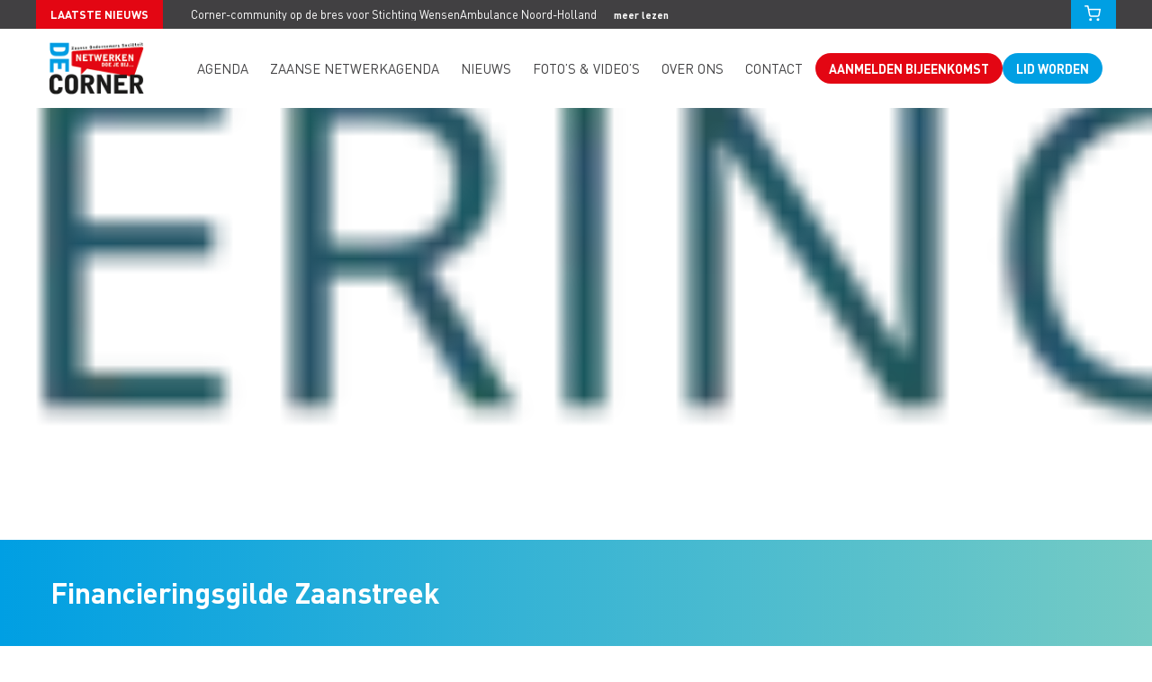

--- FILE ---
content_type: text/html; charset=UTF-8
request_url: https://www.de-corner.nl/ledenlijst_item/financieringsgilde-zaanstreek/
body_size: 10189
content:
<!DOCTYPE html>
<html lang="nl-NL">

<head>

<!-- Title -->
<title>Financieringsgilde Zaanstreek - De Corner</title>

<!-- Meta -->
<meta charset="UTF-8" />
<meta name="viewport" content="width=device-width, initial-scale=1">

<!-- WP Head -->
<meta name='robots' content='index, follow, max-image-preview:large, max-snippet:-1, max-video-preview:-1' />

	<!-- This site is optimized with the Yoast SEO plugin v26.8 - https://yoast.com/product/yoast-seo-wordpress/ -->
	<link rel="canonical" href="https://www.de-corner.nl/ledenlijst_item/financieringsgilde-zaanstreek/" />
	<meta property="og:locale" content="nl_NL" />
	<meta property="og:type" content="article" />
	<meta property="og:title" content="Financieringsgilde Zaanstreek - De Corner" />
	<meta property="og:url" content="https://www.de-corner.nl/ledenlijst_item/financieringsgilde-zaanstreek/" />
	<meta property="og:site_name" content="De Corner" />
	<meta property="article:publisher" content="http://www.facebook.com/ZosDeCorner/" />
	<meta property="article:modified_time" content="2024-11-21T12:03:10+00:00" />
	<meta property="og:image" content="https://www.de-corner.nl/wp-content/uploads/2021/12/Logo-Financieringsgilde.webp" />
	<meta property="og:image:width" content="300" />
	<meta property="og:image:height" content="34" />
	<meta property="og:image:type" content="image/webp" />
	<meta name="twitter:card" content="summary_large_image" />
	<meta name="twitter:site" content="@zosDeCorner" />
	<meta name="twitter:label1" content="Geschatte leestijd" />
	<meta name="twitter:data1" content="1 minuut" />
	<script type="application/ld+json" class="yoast-schema-graph">{"@context":"https://schema.org","@graph":[{"@type":"WebPage","@id":"https://www.de-corner.nl/ledenlijst_item/financieringsgilde-zaanstreek/","url":"https://www.de-corner.nl/ledenlijst_item/financieringsgilde-zaanstreek/","name":"Financieringsgilde Zaanstreek - De Corner","isPartOf":{"@id":"https://www.de-corner.nl/#website"},"primaryImageOfPage":{"@id":"https://www.de-corner.nl/ledenlijst_item/financieringsgilde-zaanstreek/#primaryimage"},"image":{"@id":"https://www.de-corner.nl/ledenlijst_item/financieringsgilde-zaanstreek/#primaryimage"},"thumbnailUrl":"https://www.de-corner.nl/wp-content/uploads/2021/12/Logo-Financieringsgilde.webp","datePublished":"2021-12-20T11:52:52+00:00","dateModified":"2024-11-21T12:03:10+00:00","breadcrumb":{"@id":"https://www.de-corner.nl/ledenlijst_item/financieringsgilde-zaanstreek/#breadcrumb"},"inLanguage":"nl-NL","potentialAction":[{"@type":"ReadAction","target":["https://www.de-corner.nl/ledenlijst_item/financieringsgilde-zaanstreek/"]}]},{"@type":"ImageObject","inLanguage":"nl-NL","@id":"https://www.de-corner.nl/ledenlijst_item/financieringsgilde-zaanstreek/#primaryimage","url":"https://www.de-corner.nl/wp-content/uploads/2021/12/Logo-Financieringsgilde.webp","contentUrl":"https://www.de-corner.nl/wp-content/uploads/2021/12/Logo-Financieringsgilde.webp","width":300,"height":34},{"@type":"BreadcrumbList","@id":"https://www.de-corner.nl/ledenlijst_item/financieringsgilde-zaanstreek/#breadcrumb","itemListElement":[{"@type":"ListItem","position":1,"name":"Home","item":"https://www.de-corner.nl/"},{"@type":"ListItem","position":2,"name":"Financieringsgilde Zaanstreek"}]},{"@type":"WebSite","@id":"https://www.de-corner.nl/#website","url":"https://www.de-corner.nl/","name":"De Corner","description":"Zaanse Ondernemers Sociëteit","publisher":{"@id":"https://www.de-corner.nl/#organization"},"potentialAction":[{"@type":"SearchAction","target":{"@type":"EntryPoint","urlTemplate":"https://www.de-corner.nl/?s={search_term_string}"},"query-input":{"@type":"PropertyValueSpecification","valueRequired":true,"valueName":"search_term_string"}}],"inLanguage":"nl-NL"},{"@type":"Organization","@id":"https://www.de-corner.nl/#organization","name":"De Corner","url":"https://www.de-corner.nl/","logo":{"@type":"ImageObject","inLanguage":"nl-NL","@id":"https://www.de-corner.nl/#/schema/logo/image/","url":"https://www.de-corner.nl/wp-content/uploads/2023/11/logo-de_corner.png","contentUrl":"https://www.de-corner.nl/wp-content/uploads/2023/11/logo-de_corner.png","width":232,"height":128,"caption":"De Corner"},"image":{"@id":"https://www.de-corner.nl/#/schema/logo/image/"},"sameAs":["http://www.facebook.com/ZosDeCorner/","https://x.com/zosDeCorner"]}]}</script>
	<!-- / Yoast SEO plugin. -->


<link rel='dns-prefetch' href='//cdnjs.cloudflare.com' />
<link rel='dns-prefetch' href='//maxcdn.bootstrapcdn.com' />
<link rel='stylesheet' id='wp-block-library-css' href='https://www.de-corner.nl/wp-includes/css/dist/block-library/style.min.css?ver=6.9' media='all' />
<link rel='stylesheet' id='wc-blocks-style-css' href='https://www.de-corner.nl/wp-content/plugins/woocommerce/assets/client/blocks/wc-blocks.css?ver=wc-10.4.3' media='all' />
<style id='global-styles-inline-css' type='text/css'>
:root{--wp--preset--aspect-ratio--square: 1;--wp--preset--aspect-ratio--4-3: 4/3;--wp--preset--aspect-ratio--3-4: 3/4;--wp--preset--aspect-ratio--3-2: 3/2;--wp--preset--aspect-ratio--2-3: 2/3;--wp--preset--aspect-ratio--16-9: 16/9;--wp--preset--aspect-ratio--9-16: 9/16;--wp--preset--color--black: #000000;--wp--preset--color--cyan-bluish-gray: #abb8c3;--wp--preset--color--white: #ffffff;--wp--preset--color--pale-pink: #f78da7;--wp--preset--color--vivid-red: #cf2e2e;--wp--preset--color--luminous-vivid-orange: #ff6900;--wp--preset--color--luminous-vivid-amber: #fcb900;--wp--preset--color--light-green-cyan: #7bdcb5;--wp--preset--color--vivid-green-cyan: #00d084;--wp--preset--color--pale-cyan-blue: #8ed1fc;--wp--preset--color--vivid-cyan-blue: #0693e3;--wp--preset--color--vivid-purple: #9b51e0;--wp--preset--gradient--vivid-cyan-blue-to-vivid-purple: linear-gradient(135deg,rgb(6,147,227) 0%,rgb(155,81,224) 100%);--wp--preset--gradient--light-green-cyan-to-vivid-green-cyan: linear-gradient(135deg,rgb(122,220,180) 0%,rgb(0,208,130) 100%);--wp--preset--gradient--luminous-vivid-amber-to-luminous-vivid-orange: linear-gradient(135deg,rgb(252,185,0) 0%,rgb(255,105,0) 100%);--wp--preset--gradient--luminous-vivid-orange-to-vivid-red: linear-gradient(135deg,rgb(255,105,0) 0%,rgb(207,46,46) 100%);--wp--preset--gradient--very-light-gray-to-cyan-bluish-gray: linear-gradient(135deg,rgb(238,238,238) 0%,rgb(169,184,195) 100%);--wp--preset--gradient--cool-to-warm-spectrum: linear-gradient(135deg,rgb(74,234,220) 0%,rgb(151,120,209) 20%,rgb(207,42,186) 40%,rgb(238,44,130) 60%,rgb(251,105,98) 80%,rgb(254,248,76) 100%);--wp--preset--gradient--blush-light-purple: linear-gradient(135deg,rgb(255,206,236) 0%,rgb(152,150,240) 100%);--wp--preset--gradient--blush-bordeaux: linear-gradient(135deg,rgb(254,205,165) 0%,rgb(254,45,45) 50%,rgb(107,0,62) 100%);--wp--preset--gradient--luminous-dusk: linear-gradient(135deg,rgb(255,203,112) 0%,rgb(199,81,192) 50%,rgb(65,88,208) 100%);--wp--preset--gradient--pale-ocean: linear-gradient(135deg,rgb(255,245,203) 0%,rgb(182,227,212) 50%,rgb(51,167,181) 100%);--wp--preset--gradient--electric-grass: linear-gradient(135deg,rgb(202,248,128) 0%,rgb(113,206,126) 100%);--wp--preset--gradient--midnight: linear-gradient(135deg,rgb(2,3,129) 0%,rgb(40,116,252) 100%);--wp--preset--font-size--small: 13px;--wp--preset--font-size--medium: 20px;--wp--preset--font-size--large: 36px;--wp--preset--font-size--x-large: 42px;--wp--preset--spacing--20: 0.44rem;--wp--preset--spacing--30: 0.67rem;--wp--preset--spacing--40: 1rem;--wp--preset--spacing--50: 1.5rem;--wp--preset--spacing--60: 2.25rem;--wp--preset--spacing--70: 3.38rem;--wp--preset--spacing--80: 5.06rem;--wp--preset--shadow--natural: 6px 6px 9px rgba(0, 0, 0, 0.2);--wp--preset--shadow--deep: 12px 12px 50px rgba(0, 0, 0, 0.4);--wp--preset--shadow--sharp: 6px 6px 0px rgba(0, 0, 0, 0.2);--wp--preset--shadow--outlined: 6px 6px 0px -3px rgb(255, 255, 255), 6px 6px rgb(0, 0, 0);--wp--preset--shadow--crisp: 6px 6px 0px rgb(0, 0, 0);}:where(.is-layout-flex){gap: 0.5em;}:where(.is-layout-grid){gap: 0.5em;}body .is-layout-flex{display: flex;}.is-layout-flex{flex-wrap: wrap;align-items: center;}.is-layout-flex > :is(*, div){margin: 0;}body .is-layout-grid{display: grid;}.is-layout-grid > :is(*, div){margin: 0;}:where(.wp-block-columns.is-layout-flex){gap: 2em;}:where(.wp-block-columns.is-layout-grid){gap: 2em;}:where(.wp-block-post-template.is-layout-flex){gap: 1.25em;}:where(.wp-block-post-template.is-layout-grid){gap: 1.25em;}.has-black-color{color: var(--wp--preset--color--black) !important;}.has-cyan-bluish-gray-color{color: var(--wp--preset--color--cyan-bluish-gray) !important;}.has-white-color{color: var(--wp--preset--color--white) !important;}.has-pale-pink-color{color: var(--wp--preset--color--pale-pink) !important;}.has-vivid-red-color{color: var(--wp--preset--color--vivid-red) !important;}.has-luminous-vivid-orange-color{color: var(--wp--preset--color--luminous-vivid-orange) !important;}.has-luminous-vivid-amber-color{color: var(--wp--preset--color--luminous-vivid-amber) !important;}.has-light-green-cyan-color{color: var(--wp--preset--color--light-green-cyan) !important;}.has-vivid-green-cyan-color{color: var(--wp--preset--color--vivid-green-cyan) !important;}.has-pale-cyan-blue-color{color: var(--wp--preset--color--pale-cyan-blue) !important;}.has-vivid-cyan-blue-color{color: var(--wp--preset--color--vivid-cyan-blue) !important;}.has-vivid-purple-color{color: var(--wp--preset--color--vivid-purple) !important;}.has-black-background-color{background-color: var(--wp--preset--color--black) !important;}.has-cyan-bluish-gray-background-color{background-color: var(--wp--preset--color--cyan-bluish-gray) !important;}.has-white-background-color{background-color: var(--wp--preset--color--white) !important;}.has-pale-pink-background-color{background-color: var(--wp--preset--color--pale-pink) !important;}.has-vivid-red-background-color{background-color: var(--wp--preset--color--vivid-red) !important;}.has-luminous-vivid-orange-background-color{background-color: var(--wp--preset--color--luminous-vivid-orange) !important;}.has-luminous-vivid-amber-background-color{background-color: var(--wp--preset--color--luminous-vivid-amber) !important;}.has-light-green-cyan-background-color{background-color: var(--wp--preset--color--light-green-cyan) !important;}.has-vivid-green-cyan-background-color{background-color: var(--wp--preset--color--vivid-green-cyan) !important;}.has-pale-cyan-blue-background-color{background-color: var(--wp--preset--color--pale-cyan-blue) !important;}.has-vivid-cyan-blue-background-color{background-color: var(--wp--preset--color--vivid-cyan-blue) !important;}.has-vivid-purple-background-color{background-color: var(--wp--preset--color--vivid-purple) !important;}.has-black-border-color{border-color: var(--wp--preset--color--black) !important;}.has-cyan-bluish-gray-border-color{border-color: var(--wp--preset--color--cyan-bluish-gray) !important;}.has-white-border-color{border-color: var(--wp--preset--color--white) !important;}.has-pale-pink-border-color{border-color: var(--wp--preset--color--pale-pink) !important;}.has-vivid-red-border-color{border-color: var(--wp--preset--color--vivid-red) !important;}.has-luminous-vivid-orange-border-color{border-color: var(--wp--preset--color--luminous-vivid-orange) !important;}.has-luminous-vivid-amber-border-color{border-color: var(--wp--preset--color--luminous-vivid-amber) !important;}.has-light-green-cyan-border-color{border-color: var(--wp--preset--color--light-green-cyan) !important;}.has-vivid-green-cyan-border-color{border-color: var(--wp--preset--color--vivid-green-cyan) !important;}.has-pale-cyan-blue-border-color{border-color: var(--wp--preset--color--pale-cyan-blue) !important;}.has-vivid-cyan-blue-border-color{border-color: var(--wp--preset--color--vivid-cyan-blue) !important;}.has-vivid-purple-border-color{border-color: var(--wp--preset--color--vivid-purple) !important;}.has-vivid-cyan-blue-to-vivid-purple-gradient-background{background: var(--wp--preset--gradient--vivid-cyan-blue-to-vivid-purple) !important;}.has-light-green-cyan-to-vivid-green-cyan-gradient-background{background: var(--wp--preset--gradient--light-green-cyan-to-vivid-green-cyan) !important;}.has-luminous-vivid-amber-to-luminous-vivid-orange-gradient-background{background: var(--wp--preset--gradient--luminous-vivid-amber-to-luminous-vivid-orange) !important;}.has-luminous-vivid-orange-to-vivid-red-gradient-background{background: var(--wp--preset--gradient--luminous-vivid-orange-to-vivid-red) !important;}.has-very-light-gray-to-cyan-bluish-gray-gradient-background{background: var(--wp--preset--gradient--very-light-gray-to-cyan-bluish-gray) !important;}.has-cool-to-warm-spectrum-gradient-background{background: var(--wp--preset--gradient--cool-to-warm-spectrum) !important;}.has-blush-light-purple-gradient-background{background: var(--wp--preset--gradient--blush-light-purple) !important;}.has-blush-bordeaux-gradient-background{background: var(--wp--preset--gradient--blush-bordeaux) !important;}.has-luminous-dusk-gradient-background{background: var(--wp--preset--gradient--luminous-dusk) !important;}.has-pale-ocean-gradient-background{background: var(--wp--preset--gradient--pale-ocean) !important;}.has-electric-grass-gradient-background{background: var(--wp--preset--gradient--electric-grass) !important;}.has-midnight-gradient-background{background: var(--wp--preset--gradient--midnight) !important;}.has-small-font-size{font-size: var(--wp--preset--font-size--small) !important;}.has-medium-font-size{font-size: var(--wp--preset--font-size--medium) !important;}.has-large-font-size{font-size: var(--wp--preset--font-size--large) !important;}.has-x-large-font-size{font-size: var(--wp--preset--font-size--x-large) !important;}
/*# sourceURL=global-styles-inline-css */
</style>

<style id='classic-theme-styles-inline-css' type='text/css'>
/*! This file is auto-generated */
.wp-block-button__link{color:#fff;background-color:#32373c;border-radius:9999px;box-shadow:none;text-decoration:none;padding:calc(.667em + 2px) calc(1.333em + 2px);font-size:1.125em}.wp-block-file__button{background:#32373c;color:#fff;text-decoration:none}
/*# sourceURL=/wp-includes/css/classic-themes.min.css */
</style>
<link rel='stylesheet' id='contact-form-7-css' href='https://www.de-corner.nl/wp-content/plugins/contact-form-7/includes/css/styles.css?ver=6.1.4' media='all' />
<style id='woocommerce-inline-inline-css' type='text/css'>
.woocommerce form .form-row .required { visibility: hidden; }
/*# sourceURL=woocommerce-inline-inline-css */
</style>
<link rel='stylesheet' id='cff-css' href='https://www.de-corner.nl/wp-content/plugins/custom-facebook-feed/assets/css/cff-style.min.css?ver=4.3.4' media='all' />
<link rel='stylesheet' id='sb-font-awesome-css' href='https://maxcdn.bootstrapcdn.com/font-awesome/4.7.0/css/font-awesome.min.css?ver=6.9' media='all' />
<link rel='stylesheet' id='normalize-css' href='https://www.de-corner.nl/wp-content/themes/de-corner/assets/css/normalize.css?ver=6.9' media='all' />
<link rel='stylesheet' id='slick-css' href='https://www.de-corner.nl/wp-content/themes/de-corner/assets/css/slick.css?ver=6.9' media='all' />
<link rel='stylesheet' id='animate-css' href='https://www.de-corner.nl/wp-content/themes/de-corner/assets/css/animate.css?ver=6.9' media='all' />
<link rel='stylesheet' id='popup-css' href='https://www.de-corner.nl/wp-content/themes/de-corner/assets/css/magnific-popup.css?ver=6.9' media='all' />
<link rel='stylesheet' id='style-base-css' href='https://www.de-corner.nl/wp-content/themes/de-corner/assets/css/style.css?ver=1.0.0.4' media='all' />
<script type="text/javascript" src="https://www.de-corner.nl/wp-includes/js/jquery/jquery.min.js?ver=3.7.1" id="jquery-core-js"></script>
<script type="text/javascript" src="https://www.de-corner.nl/wp-includes/js/jquery/jquery-migrate.min.js?ver=3.4.1" id="jquery-migrate-js"></script>
<script type="text/javascript" src="https://www.de-corner.nl/wp-content/plugins/woocommerce/assets/js/jquery-blockui/jquery.blockUI.min.js?ver=2.7.0-wc.10.4.3" id="wc-jquery-blockui-js" defer="defer" data-wp-strategy="defer"></script>
<script type="text/javascript" id="wc-add-to-cart-js-extra">
/* <![CDATA[ */
var wc_add_to_cart_params = {"ajax_url":"/wp-admin/admin-ajax.php","wc_ajax_url":"/?wc-ajax=%%endpoint%%","i18n_view_cart":"Bekijk winkelwagen","cart_url":"https://www.de-corner.nl/winkelmand/","is_cart":"","cart_redirect_after_add":"no"};
//# sourceURL=wc-add-to-cart-js-extra
/* ]]> */
</script>
<script type="text/javascript" src="https://www.de-corner.nl/wp-content/plugins/woocommerce/assets/js/frontend/add-to-cart.min.js?ver=10.4.3" id="wc-add-to-cart-js" defer="defer" data-wp-strategy="defer"></script>
<script type="text/javascript" src="https://www.de-corner.nl/wp-content/plugins/woocommerce/assets/js/js-cookie/js.cookie.min.js?ver=2.1.4-wc.10.4.3" id="wc-js-cookie-js" defer="defer" data-wp-strategy="defer"></script>
<script type="text/javascript" id="woocommerce-js-extra">
/* <![CDATA[ */
var woocommerce_params = {"ajax_url":"/wp-admin/admin-ajax.php","wc_ajax_url":"/?wc-ajax=%%endpoint%%","i18n_password_show":"Wachtwoord weergeven","i18n_password_hide":"Wachtwoord verbergen"};
//# sourceURL=woocommerce-js-extra
/* ]]> */
</script>
<script type="text/javascript" src="https://www.de-corner.nl/wp-content/plugins/woocommerce/assets/js/frontend/woocommerce.min.js?ver=10.4.3" id="woocommerce-js" defer="defer" data-wp-strategy="defer"></script>
<script type="text/javascript" src="//cdnjs.cloudflare.com/ajax/libs/jquery-cookie/1.4.1/jquery.cookie.min.js?ver=1.0.0" id="cookie-js"></script>
<script type="text/javascript" src="https://www.de-corner.nl/wp-content/themes/de-corner/assets/js/lib/slick.min.js?ver=1.0.0" id="slick-slider-js"></script>
<script type="text/javascript" src="https://www.de-corner.nl/wp-content/themes/de-corner/assets/js/lib/parallax.min.js?ver=1.0.0" id="parallax-js"></script>
<script type="text/javascript" src="https://www.de-corner.nl/wp-content/themes/de-corner/assets/js/lib/wow.min.js?ver=1.0.0" id="wow-js"></script>
<script type="text/javascript" src="https://www.de-corner.nl/wp-content/themes/de-corner/assets/js/lib/jquery.magnific-popup.js?ver=1.0.0" id="popup-js"></script>
<script type="text/javascript" src="https://www.de-corner.nl/wp-content/themes/de-corner/assets/js/jquery-init.js?ver=1.0.0" id="init-js"></script>
<meta name="et-api-version" content="v1"><meta name="et-api-origin" content="https://www.de-corner.nl"><link rel="https://theeventscalendar.com/" href="https://www.de-corner.nl/wp-json/tribe/tickets/v1/" />	<noscript><style>.woocommerce-product-gallery{ opacity: 1 !important; }</style></noscript>
	<link rel="icon" href="https://www.de-corner.nl/wp-content/uploads/2023/11/cropped-DC_-De-Corner_normal-32x32.gif" sizes="32x32" />
<link rel="icon" href="https://www.de-corner.nl/wp-content/uploads/2023/11/cropped-DC_-De-Corner_normal-192x192.gif" sizes="192x192" />
<link rel="apple-touch-icon" href="https://www.de-corner.nl/wp-content/uploads/2023/11/cropped-DC_-De-Corner_normal-180x180.gif" />
<meta name="msapplication-TileImage" content="https://www.de-corner.nl/wp-content/uploads/2023/11/cropped-DC_-De-Corner_normal-270x270.gif" />
		<style type="text/css" id="wp-custom-css">
			.d-none {
	display: none;
}
.d-block {
	display: block;
}
@media(min-width: 512px) {
	.d-sm-block {
		display: block;
	}
	.d-sm-none {
		display: none;
	}
}		</style>
		<!-- / WP Head -->

<script src="https://www.de-corner.nl/wp-content/themes/de-corner/assets/js/jquery-init.js" type="text/javascript"></script>

</head>
<body class="wp-singular ledenlijst_item-template-default single single-ledenlijst_item postid-5121 wp-theme-de-corner theme-de-corner woocommerce-no-js tribe-no-js financieringsgilde-zaanstreek tribe-theme-de-corner">

	<header id="header" role="banner">
		<div id="top">
			<div class="wrapper">
				<strong><span class="text">Laatste nieuws</span></strong>
                                	<em>Corner-community op de bres voor Stichting WensenAmbulance Noord-Holland <a href="https://www.de-corner.nl/corner-community-op-de-bres-voor-stichting-wensenambulance-noord-holland/" title="Corner-community op de bres voor Stichting WensenAmbulance Noord-Holland">meer lezen</a></em>
                					<a class="custom-cart" href="https://www.de-corner.nl/winkelmand/">
                        <svg xmlns="http://www.w3.org/2000/svg" width="24" height="24" viewBox="0 0 24 24" fill="none" stroke="currentColor" stroke-width="2" stroke-linecap="round" stroke-linejoin="round" class="feather feather-shopping-cart"><circle cx="9" cy="21" r="1"></circle><circle cx="20" cy="21" r="1"></circle><path d="M1 1h4l2.68 13.39a2 2 0 0 0 2 1.61h9.72a2 2 0 0 0 2-1.61L23 6H6"></path></svg>
                        <span class="cart-count" data-count="0">0</span>                    </a>
			</div>
		</div>

		<div class="wrapper">
			<div class="logo">
				<a href="https://www.de-corner.nl">
					<img src="https://www.de-corner.nl/wp-content/themes/de-corner/assets/img/logo-de_corner.png" alt="De Corner" />
				</a>
			</div>

			<div id="mainmenu">
				<div class="wrapper">
					<nav role="navigation">
						<ul id="menu-top-menu" class="menu">
							<li id="menu-item-34" class="menu-item menu-item-type-post_type menu-item-object-page menu-item-34"><a href="https://www.de-corner.nl/agenda/">Agenda</a><span></span></li>
<li id="menu-item-7178" class="menu-item menu-item-type-post_type menu-item-object-page menu-item-7178"><a href="https://www.de-corner.nl/zaanse-netwerkagenda/">Zaanse Netwerkagenda</a><span></span></li>
<li id="menu-item-33" class="menu-item menu-item-type-post_type menu-item-object-page menu-item-has-children menu-item-33"><a href="https://www.de-corner.nl/nieuws/">Nieuws</a><span></span>
<ul class="sub-menu">
	<li id="menu-item-5385" class="menu-item menu-item-type-post_type menu-item-object-page menu-item-5385"><a href="https://www.de-corner.nl/nieuws/archief/">Nieuwsarchief</a><span></span></li>
</ul>
</li>
<li id="menu-item-2414" class="menu-item menu-item-type-post_type menu-item-object-page menu-item-has-children menu-item-2414"><a href="https://www.de-corner.nl/foto-video/">Foto’s &#038; video’s</a><span></span>
<ul class="sub-menu">
	<li id="menu-item-4353" class="menu-item menu-item-type-post_type menu-item-object-page menu-item-4353"><a href="https://www.de-corner.nl/foto-video/videos/">Video’s</a><span></span></li>
</ul>
</li>
<li id="menu-item-4354" class="menu-item menu-item-type-post_type menu-item-object-page menu-item-has-children menu-item-4354"><a href="https://www.de-corner.nl/over-de-corner/">Over ons</a><span></span>
<ul class="sub-menu">
	<li id="menu-item-31" class="menu-item menu-item-type-post_type menu-item-object-page menu-item-31"><a href="https://www.de-corner.nl/leden/">Leden</a><span></span></li>
</ul>
</li>
<li id="menu-item-26" class="menu-item menu-item-type-post_type menu-item-object-page menu-item-26"><a href="https://www.de-corner.nl/contact/">Contact</a><span></span></li>
							<!-- <a href="#" class="button lidWorden">Lid worden</a> -->
							<a target="_blank" href="https://www.ticketkantoor.nl/shop/de-corner" class="button button--red">Aanmelden bijeenkomst</a><a href="https://www.de-corner.nl/lid-worden/" class="button">Lid worden</a>						</ul>
					</nav>
				</div>
			</div>

			<a href="#" id="nav-toggle"><span></span></a>

			<div class="clearer"></div>
		</div>
	</header>
				<div id="imageheader">
			<ul class="slides">
				<li data-parallax="scroll" data-image-src="https://www.de-corner.nl/wp-content/uploads/2021/12/Logo-Financieringsgilde.webp">
				</li>
			</ul>
		</div>
	
	<div id="content" role="main">
					<header>
				<div class="wrapper">
					<h1>Financieringsgilde Zaanstreek</h1>
				</div>
			</header>
		
		<div class="wrapper">
			<div class="column s100 m100 l80 xl75">
				<section>
											<article id="post-5121" class="post-5121 ledenlijst_item type-ledenlijst_item status-publish has-post-thumbnail hentry">
													</article>
					
									</section>
			</div>

			<div class="clearer"></div>
		</div>
	</div>

<section id="partners" class="section bg-white">
	<div class="wrapper">
		<h3 class="sub_header">De Corner is partner van:</h3>

				    <div class="content">
			    			        <div class="column s45 m45 l33 xl25 no-padding">
			        				        		<a href="https://www.zaanseondernemersdag.nl/" target="_blank">
			        				        		<img src="https://www.de-corner.nl/wp-content/uploads/2019/12/zaanse_ondernemersdag.png" alt="Zaanse Ondernemersdag" />
			        				        		</a>
			        				        </div>
			    
			    <div class="clearer"></div>
			</div>
			</div>
</section>

<div id="social" class="social bg-blue">
	<div class="wrapper">
		<h3 class="sub_header">Blijf op de hoogte!</h3>
		<p>Blijf op de hoogte van alle ontwikkelingen binnen ons netwerk, evenementen en acties. Volg ons op onze socialmediakanalen.</p>

					<div class="social-nav">
			    		        			        		<a href="https://www.linkedin.com/company/decornerzaanstreek/" target="_blank">
		        			        		<img src="https://www.de-corner.nl/wp-content/themes/de-corner/assets/img/icons/linkedin.svg" alt="Volg ons op linkedin" />
		        			        		</a>
		        				    		        			        		<a href="http://www.twitter.com/zosDeCorner/" target="_blank">
		        			        		<img src="https://www.de-corner.nl/wp-content/themes/de-corner/assets/img/icons/twitter.svg" alt="Volg ons op twitter" />
		        			        		</a>
		        				    		        			        		<a href="http://www.facebook.com/ZosDeCorner/" target="_blank">
		        			        		<img src="https://www.de-corner.nl/wp-content/themes/de-corner/assets/img/icons/facebook.svg" alt="Volg ons op facebook" />
		        			        		</a>
		        				    		        			        		<a href="http://www.youtube.com/channel/UCs5ehJYkMWLtzFizMuKal3A" target="_blank">
		        			        		<img src="https://www.de-corner.nl/wp-content/themes/de-corner/assets/img/icons/youtube.svg" alt="Volg ons op youtube" />
		        			        		</a>
		        				    		        			        		<a href="https://www.instagram.com/decorner075/" target="_blank">
		        			        		<img src="https://www.de-corner.nl/wp-content/themes/de-corner/assets/img/icons/instagram.svg" alt="Volg ons op instagram" />
		        			        		</a>
		        				    			</div>
			</div>
</div>

<footer id="footer" class="footer clear">
	<div class="wrapper">
		<h3 class="sub_header">Meer weten?</h3>

		<p>Vragen over het lidmaatschap of andere vragen? Neem dan contact met ons op.</p>
<p><a class="button" href="https://www.de-corner.nl/contact/">Contact</a></p>

		<!-- <p class="small">&copy; 1984 - 2026 Zaanse Ondernemers Sociëteit De Corner</p> -->
	</div>
</footer>

<div id="mobilemenu" class="bg-blue">
	<div class="wrapper">
		<ul class="menu">
			<li class="menu-item menu-item-type-post_type menu-item-object-page menu-item-34"><a href="https://www.de-corner.nl/agenda/">Agenda</a><span></span></li>
<li class="menu-item menu-item-type-post_type menu-item-object-page menu-item-7178"><a href="https://www.de-corner.nl/zaanse-netwerkagenda/">Zaanse Netwerkagenda</a><span></span></li>
<li class="menu-item menu-item-type-post_type menu-item-object-page menu-item-has-children menu-item-33"><a href="https://www.de-corner.nl/nieuws/">Nieuws</a><span></span>
<ul class="sub-menu">
	<li class="menu-item menu-item-type-post_type menu-item-object-page menu-item-5385"><a href="https://www.de-corner.nl/nieuws/archief/">Nieuwsarchief</a><span></span></li>
</ul>
</li>
<li class="menu-item menu-item-type-post_type menu-item-object-page menu-item-has-children menu-item-2414"><a href="https://www.de-corner.nl/foto-video/">Foto’s &#038; video’s</a><span></span>
<ul class="sub-menu">
	<li class="menu-item menu-item-type-post_type menu-item-object-page menu-item-4353"><a href="https://www.de-corner.nl/foto-video/videos/">Video’s</a><span></span></li>
</ul>
</li>
<li class="menu-item menu-item-type-post_type menu-item-object-page menu-item-has-children menu-item-4354"><a href="https://www.de-corner.nl/over-de-corner/">Over ons</a><span></span>
<ul class="sub-menu">
	<li class="menu-item menu-item-type-post_type menu-item-object-page menu-item-31"><a href="https://www.de-corner.nl/leden/">Leden</a><span></span></li>
</ul>
</li>
<li class="menu-item menu-item-type-post_type menu-item-object-page menu-item-26"><a href="https://www.de-corner.nl/contact/">Contact</a><span></span></li>
			<!-- <a href="#" class="button lidWorden">Lid worden</a> -->
							<li><a target="_blank" href="https://www.ticketkantoor.nl/shop/de-corner" class="button button--red">Aanmelden bijeenkomst</a></li><li><a href="https://www.de-corner.nl/lid-worden/" class="button">Lid worden</a></li>		</ul>
	</div>
</div>

<div id="signup">
	<div class="wrapper">
		<span class="close"></span>

		<div class="column s100 m100 l55 xl55">
			<h2 class="sub_header">Lid worden van het netwerk voor bestuurlijk en ondernemend Zaanstreek.</h2>
			
<div class="wpcf7 no-js" id="wpcf7-f124-o1" lang="nl-NL" dir="ltr" data-wpcf7-id="124">
<div class="screen-reader-response"><p role="status" aria-live="polite" aria-atomic="true"></p> <ul></ul></div>
<form action="/ledenlijst_item/financieringsgilde-zaanstreek/#wpcf7-f124-o1" method="post" class="wpcf7-form init" aria-label="Contactformulier" novalidate="novalidate" data-status="init">
<fieldset class="hidden-fields-container"><input type="hidden" name="_wpcf7" value="124" /><input type="hidden" name="_wpcf7_version" value="6.1.4" /><input type="hidden" name="_wpcf7_locale" value="nl_NL" /><input type="hidden" name="_wpcf7_unit_tag" value="wpcf7-f124-o1" /><input type="hidden" name="_wpcf7_container_post" value="0" /><input type="hidden" name="_wpcf7_posted_data_hash" value="" /><input type="hidden" name="_wpcf7_recaptcha_response" value="" />
</fieldset>
<p><span class="wpcf7-form-control-wrap" data-name="Bedrijfsnaam"><input size="40" maxlength="400" class="wpcf7-form-control wpcf7-text wpcf7-validates-as-required" aria-required="true" aria-invalid="false" placeholder="Bedrijfsnaam *" value="" type="text" name="Bedrijfsnaam" /></span><br />
<span class="wpcf7-form-control-wrap" data-name="Aanhef"><select class="wpcf7-form-control wpcf7-select wpcf7-validates-as-required" aria-required="true" aria-invalid="false" name="Aanhef"><option value="">Aanhef *</option><option value="heer">heer</option><option value="mevrouw">mevrouw</option></select></span><br />
<span class="wpcf7-form-control-wrap" data-name="Titel"><input size="40" maxlength="400" class="wpcf7-form-control wpcf7-text wpcf7-validates-as-required" aria-required="true" aria-invalid="false" placeholder="Titel *" value="" type="text" name="Titel" /></span><br />
<span class="wpcf7-form-control-wrap" data-name="Voorletter"><input size="40" maxlength="400" class="wpcf7-form-control wpcf7-text wpcf7-validates-as-required" aria-required="true" aria-invalid="false" placeholder="Voorletter(s) *" value="" type="text" name="Voorletter" /></span><br />
<span class="wpcf7-form-control-wrap" data-name="Tussenvoegsel"><input size="40" maxlength="400" class="wpcf7-form-control wpcf7-text" aria-invalid="false" placeholder="Tussenvoegsel" value="" type="text" name="Tussenvoegsel" /></span><br />
<span class="wpcf7-form-control-wrap" data-name="Achternaam"><input size="40" maxlength="400" class="wpcf7-form-control wpcf7-text wpcf7-validates-as-required" aria-required="true" aria-invalid="false" placeholder="Achternaam *" value="" type="text" name="Achternaam" /></span><br />
<span class="wpcf7-form-control-wrap" data-name="Adres"><input size="40" maxlength="400" class="wpcf7-form-control wpcf7-text wpcf7-validates-as-required" aria-required="true" aria-invalid="false" placeholder="Adres" value="" type="text" name="Adres" /></span><br />
<span class="wpcf7-form-control-wrap" data-name="Postcode"><input size="40" maxlength="400" class="wpcf7-form-control wpcf7-text wpcf7-validates-as-required" aria-required="true" aria-invalid="false" placeholder="Postcode *" value="" type="text" name="Postcode" /></span><br />
<span class="wpcf7-form-control-wrap" data-name="Plaats"><input size="40" maxlength="400" class="wpcf7-form-control wpcf7-text wpcf7-validates-as-required" aria-required="true" aria-invalid="false" placeholder="Plaats *" value="" type="text" name="Plaats" /></span><br />
<span class="wpcf7-form-control-wrap" data-name="Postadres"><span class="wpcf7-form-control wpcf7-checkbox postadres"><span class="wpcf7-list-item first last"><label><input type="checkbox" name="Postadres[]" value="Afwijkend postadres" /><span class="wpcf7-list-item-label">Afwijkend postadres</span></label></span></span></span>
</p>
<div class="postal">
	<h2>Postadres
	</h2>
	<p><span class="wpcf7-form-control-wrap" data-name="Postbus"><input size="40" maxlength="400" class="wpcf7-form-control wpcf7-text" aria-invalid="false" placeholder="Adres" value="" type="text" name="Postbus" /></span><span class="wpcf7-form-control-wrap" data-name="Postcode2"><input size="40" maxlength="400" class="wpcf7-form-control wpcf7-text" aria-invalid="false" placeholder="Postcode" value="" type="text" name="Postcode2" /></span><span class="wpcf7-form-control-wrap" data-name="Plaats2"><input size="40" maxlength="400" class="wpcf7-form-control wpcf7-text" aria-invalid="false" placeholder="Plaats" value="" type="text" name="Plaats2" /></span>
	</p>
</div>
<p><span class="wpcf7-form-control-wrap" data-name="Telefoon"><input size="40" maxlength="400" class="wpcf7-form-control wpcf7-text wpcf7-validates-as-required" aria-required="true" aria-invalid="false" placeholder="Telefoon" value="" type="text" name="Telefoon" /></span><span class="wpcf7-form-control-wrap" data-name="Mobiel"><input size="40" maxlength="400" class="wpcf7-form-control wpcf7-text wpcf7-validates-as-required" aria-required="true" aria-invalid="false" placeholder="Mobiel *" value="" type="text" name="Mobiel" /></span><br />
<span class="wpcf7-form-control-wrap" data-name="E-mail1"><input size="40" maxlength="400" class="wpcf7-form-control wpcf7-email wpcf7-validates-as-required wpcf7-text wpcf7-validates-as-email" aria-required="true" aria-invalid="false" placeholder="E-mail voor uitnodigingen en nieuwsberichten *" value="" type="email" name="E-mail1" /></span><span class="wpcf7-form-control-wrap" data-name="E-mail2"><input size="40" maxlength="400" class="wpcf7-form-control wpcf7-email wpcf7-validates-as-required wpcf7-text wpcf7-validates-as-email" aria-required="true" aria-invalid="false" placeholder="E-mail voor ontvangst factuur *" value="" type="email" name="E-mail2" /></span><br />
<span class="wpcf7-form-control-wrap" data-name="Website"><input size="40" maxlength="400" class="wpcf7-form-control wpcf7-text wpcf7-validates-as-required" aria-required="true" aria-invalid="false" placeholder="Website *" value="" type="text" name="Website" /></span><br />
<span class="wpcf7-form-control-wrap" data-name="Branche"><input size="40" maxlength="400" class="wpcf7-form-control wpcf7-text" aria-invalid="false" placeholder="Branche" value="" type="text" name="Branche" /></span><br />
<span class="wpcf7-form-control-wrap" data-name="Bevestiging"><span class="wpcf7-form-control wpcf7-checkbox wpcf7-validates-as-required"><span class="wpcf7-list-item first last"><label><input type="checkbox" name="Bevestiging[]" value="Ja, ik meld me aan als lid van De Corner, en ga akkoord met de voorwaarden." /><span class="wpcf7-list-item-label">Ja, ik meld me aan als lid van De Corner, en ga akkoord met de voorwaarden.</span></label></span></span></span><br />
<input class="wpcf7-form-control wpcf7-submit has-spinner button button--red" id="Verstuur" type="submit" value="Ik meld me aan" />
</p><div class="wpcf7-response-output" aria-hidden="true"></div>
</form>
</div>
		</div>

		<div class="column s100 m100 l45 xl45 right">
			<img src="https://www.de-corner.nl/wp-content/themes/de-corner/assets/img/zaans_ondernemersnetwerk.png" alt="Netwerk voor bestuurlijk en ondernemend Zaanstreek" />
			<div class="content">
				<ul class="check">
<li>Het Zaanse ondernemersnetwerk sinds 1984</li>
<li>Laagdrempelig, geen verplichtingen</li>
<li>Partner van de Zaanse Ondernemersdag</li>
</ul>
<p>Het lidmaatschap loopt van 1 januari t/m 31 december met stilzwijgende verlenging. De contributie bedraagt <strong>€175,- exclusief BTW</strong> per kalenderjaar.</p>
<p>Al sinds 1984 bieden wij ondernemers en bestuurders uit de Zaanstreek de gelegenheid elkaar regelmatig te treffen. Inmiddels zijn wij uitgegroeid tot hét Zaanse ondernemersnetwerk.</p>
			</div>
		</div>

		<div class="clearer"></div>
	</div>
</div>
<!--
<div id="popup">
	<div class="align">
		<div class="middle">
			<div class="content">
				<div class="image">
					<div class="close"></div>
					<a href="https://www.de-corner.nl/50procent/" class="button">Word nu lid</a>

					<a href="https://www.de-corner.nl/50procent/"><img src="https://www.de-corner.nl/wp-content/themes/de-corner/assets/img/DeCorner-netwerken.jpg" alt="Netwerken" /></a>
				</div>
			</div>
		</div>
	</div>
</div>

<script>
	function setCookie(name,value,days) {
	    var expires = "";
	    if (days) {
	        var date = new Date();
	        date.setTime(date.getTime() + (days*24*60*60*1000));
	        expires = "; expires=" + date.toUTCString();
	    }
	    document.cookie = name + "=" + (value || "")  + expires + "; path=/";
	}

	function getCookie(c_name) {
	    var c_value = document.cookie,
	        c_start = c_value.indexOf(" " + c_name + "=");
	    if (c_start == -1) c_start = c_value.indexOf(c_name + "=");
	    if (c_start == -1) {
	        c_value = null;
	    } else {
	        c_start = c_value.indexOf("=", c_start) + 1;
	        var c_end = c_value.indexOf(";", c_start);
	        if (c_end == -1) {
	            c_end = c_value.length;
	        }
	        c_value = unescape(c_value.substring(c_start, c_end));
	    }
	    return c_value;
	}

	jQuery('#popup .button').on('click', function() {
		jQuery('#popup').addClass('hide');
		setCookie('kortingPopup1','hide',7);
	})

	jQuery('#popup .close').on('click', function() {
		jQuery('#popup').addClass('hide');
		setCookie('kortingPopup1','hide',7);
	})

	jQuery(document).ready(function() {
	    var acookie = getCookie("kortingPopup1");
	    if (!acookie) {
	        jQuery('#popup').addClass('show');
	    }
	});
</script>
-->
		

<script>
	jQuery( document ).ready(function() {
	  	var pull    = jQuery('#nav-toggle');
	    menu        = jQuery('#mobilemenu');
	    menuHeight  = menu.height();

		jQuery(pull).on('click', function() {
			event.preventDefault();
			jQuery('#nav-toggle').toggleClass('show');
			jQuery('#mobilemenu').toggleClass('show');
			jQuery('body').toggleClass('no-scroll');
		});

	    jQuery('.lidWorden, #signup .close').on('click', function(){
	    	console.log('rory');
		  	event.preventDefault();
	    	jQuery('#signup').toggleClass("show");
	    	jQuery('body').toggleClass('no-scroll');
	    });
	});
</script>

<script type="speculationrules">
{"prefetch":[{"source":"document","where":{"and":[{"href_matches":"/*"},{"not":{"href_matches":["/wp-*.php","/wp-admin/*","/wp-content/uploads/*","/wp-content/*","/wp-content/plugins/*","/wp-content/themes/de-corner/*","/*\\?(.+)"]}},{"not":{"selector_matches":"a[rel~=\"nofollow\"]"}},{"not":{"selector_matches":".no-prefetch, .no-prefetch a"}}]},"eagerness":"conservative"}]}
</script>
<!-- Custom Facebook Feed JS -->
<script type="text/javascript">var cffajaxurl = "https://www.de-corner.nl/wp-admin/admin-ajax.php";
var cfflinkhashtags = "true";
</script>
		<script>
		( function ( body ) {
			'use strict';
			body.className = body.className.replace( /\btribe-no-js\b/, 'tribe-js' );
		} )( document.body );
		</script>
		<script> /* <![CDATA[ */var tribe_l10n_datatables = {"aria":{"sort_ascending":": activate to sort column ascending","sort_descending":": activate to sort column descending"},"length_menu":"Show _MENU_ entries","empty_table":"No data available in table","info":"Showing _START_ to _END_ of _TOTAL_ entries","info_empty":"Showing 0 to 0 of 0 entries","info_filtered":"(filtered from _MAX_ total entries)","zero_records":"No matching records found","search":"Search:","all_selected_text":"All items on this page were selected. ","select_all_link":"Select all pages","clear_selection":"Clear Selection.","pagination":{"all":"All","next":"Next","previous":"Previous"},"select":{"rows":{"0":"","_":": Selected %d rows","1":": Selected 1 row"}},"datepicker":{"dayNames":["zondag","maandag","dinsdag","woensdag","donderdag","vrijdag","zaterdag"],"dayNamesShort":["zo","ma","di","wo","do","vr","za"],"dayNamesMin":["Z","M","D","W","D","V","Z"],"monthNames":["januari","februari","maart","april","mei","juni","juli","augustus","september","oktober","november","december"],"monthNamesShort":["januari","februari","maart","april","mei","juni","juli","augustus","september","oktober","november","december"],"monthNamesMin":["jan","feb","mrt","apr","mei","jun","jul","aug","sep","okt","nov","dec"],"nextText":"Next","prevText":"Prev","currentText":"Today","closeText":"Done","today":"Today","clear":"Clear"},"registration_prompt":"Er is nog niet opgeslagen bezoekersinformatie. Weet je zeker dat je door wilt gaan?"};/* ]]> */ </script>	<script type='text/javascript'>
		(function () {
			var c = document.body.className;
			c = c.replace(/woocommerce-no-js/, 'woocommerce-js');
			document.body.className = c;
		})();
	</script>
	<script type="text/javascript" src="https://www.de-corner.nl/wp-includes/js/dist/hooks.min.js?ver=dd5603f07f9220ed27f1" id="wp-hooks-js"></script>
<script type="text/javascript" src="https://www.de-corner.nl/wp-includes/js/dist/i18n.min.js?ver=c26c3dc7bed366793375" id="wp-i18n-js"></script>
<script type="text/javascript" id="wp-i18n-js-after">
/* <![CDATA[ */
wp.i18n.setLocaleData( { 'text direction\u0004ltr': [ 'ltr' ] } );
//# sourceURL=wp-i18n-js-after
/* ]]> */
</script>
<script type="text/javascript" src="https://www.de-corner.nl/wp-content/plugins/contact-form-7/includes/swv/js/index.js?ver=6.1.4" id="swv-js"></script>
<script type="text/javascript" id="contact-form-7-js-translations">
/* <![CDATA[ */
( function( domain, translations ) {
	var localeData = translations.locale_data[ domain ] || translations.locale_data.messages;
	localeData[""].domain = domain;
	wp.i18n.setLocaleData( localeData, domain );
} )( "contact-form-7", {"translation-revision-date":"2025-11-30 09:13:36+0000","generator":"GlotPress\/4.0.3","domain":"messages","locale_data":{"messages":{"":{"domain":"messages","plural-forms":"nplurals=2; plural=n != 1;","lang":"nl"},"This contact form is placed in the wrong place.":["Dit contactformulier staat op de verkeerde plek."],"Error:":["Fout:"]}},"comment":{"reference":"includes\/js\/index.js"}} );
//# sourceURL=contact-form-7-js-translations
/* ]]> */
</script>
<script type="text/javascript" id="contact-form-7-js-before">
/* <![CDATA[ */
var wpcf7 = {
    "api": {
        "root": "https:\/\/www.de-corner.nl\/wp-json\/",
        "namespace": "contact-form-7\/v1"
    }
};
//# sourceURL=contact-form-7-js-before
/* ]]> */
</script>
<script type="text/javascript" src="https://www.de-corner.nl/wp-content/plugins/contact-form-7/includes/js/index.js?ver=6.1.4" id="contact-form-7-js"></script>
<script type="text/javascript" src="https://www.de-corner.nl/wp-content/plugins/custom-facebook-feed/assets/js/cff-scripts.min.js?ver=4.3.4" id="cffscripts-js"></script>
<script type="text/javascript" src="https://www.de-corner.nl/wp-content/plugins/event-tickets/common/build/js/user-agent.js?ver=da75d0bdea6dde3898df" id="tec-user-agent-js"></script>
<script type="text/javascript" src="https://www.de-corner.nl/wp-content/plugins/woocommerce/assets/js/sourcebuster/sourcebuster.min.js?ver=10.4.3" id="sourcebuster-js-js"></script>
<script type="text/javascript" id="wc-order-attribution-js-extra">
/* <![CDATA[ */
var wc_order_attribution = {"params":{"lifetime":1.0e-5,"session":30,"base64":false,"ajaxurl":"https://www.de-corner.nl/wp-admin/admin-ajax.php","prefix":"wc_order_attribution_","allowTracking":true},"fields":{"source_type":"current.typ","referrer":"current_add.rf","utm_campaign":"current.cmp","utm_source":"current.src","utm_medium":"current.mdm","utm_content":"current.cnt","utm_id":"current.id","utm_term":"current.trm","utm_source_platform":"current.plt","utm_creative_format":"current.fmt","utm_marketing_tactic":"current.tct","session_entry":"current_add.ep","session_start_time":"current_add.fd","session_pages":"session.pgs","session_count":"udata.vst","user_agent":"udata.uag"}};
//# sourceURL=wc-order-attribution-js-extra
/* ]]> */
</script>
<script type="text/javascript" src="https://www.de-corner.nl/wp-content/plugins/woocommerce/assets/js/frontend/order-attribution.min.js?ver=10.4.3" id="wc-order-attribution-js"></script>
<script type="text/javascript" src="https://www.google.com/recaptcha/api.js?render=6LdCohMqAAAAABpYRpdQ59J8qZwuw9hiC4aMEWM4&amp;ver=3.0" id="google-recaptcha-js"></script>
<script type="text/javascript" src="https://www.de-corner.nl/wp-includes/js/dist/vendor/wp-polyfill.min.js?ver=3.15.0" id="wp-polyfill-js"></script>
<script type="text/javascript" id="wpcf7-recaptcha-js-before">
/* <![CDATA[ */
var wpcf7_recaptcha = {
    "sitekey": "6LdCohMqAAAAABpYRpdQ59J8qZwuw9hiC4aMEWM4",
    "actions": {
        "homepage": "homepage",
        "contactform": "contactform"
    }
};
//# sourceURL=wpcf7-recaptcha-js-before
/* ]]> */
</script>
<script type="text/javascript" src="https://www.de-corner.nl/wp-content/plugins/contact-form-7/modules/recaptcha/index.js?ver=6.1.4" id="wpcf7-recaptcha-js"></script>
</body>
</html>

--- FILE ---
content_type: text/html; charset=utf-8
request_url: https://www.google.com/recaptcha/api2/anchor?ar=1&k=6LdCohMqAAAAABpYRpdQ59J8qZwuw9hiC4aMEWM4&co=aHR0cHM6Ly93d3cuZGUtY29ybmVyLm5sOjQ0Mw..&hl=en&v=N67nZn4AqZkNcbeMu4prBgzg&size=invisible&anchor-ms=20000&execute-ms=30000&cb=3d7lwnedwn35
body_size: 48542
content:
<!DOCTYPE HTML><html dir="ltr" lang="en"><head><meta http-equiv="Content-Type" content="text/html; charset=UTF-8">
<meta http-equiv="X-UA-Compatible" content="IE=edge">
<title>reCAPTCHA</title>
<style type="text/css">
/* cyrillic-ext */
@font-face {
  font-family: 'Roboto';
  font-style: normal;
  font-weight: 400;
  font-stretch: 100%;
  src: url(//fonts.gstatic.com/s/roboto/v48/KFO7CnqEu92Fr1ME7kSn66aGLdTylUAMa3GUBHMdazTgWw.woff2) format('woff2');
  unicode-range: U+0460-052F, U+1C80-1C8A, U+20B4, U+2DE0-2DFF, U+A640-A69F, U+FE2E-FE2F;
}
/* cyrillic */
@font-face {
  font-family: 'Roboto';
  font-style: normal;
  font-weight: 400;
  font-stretch: 100%;
  src: url(//fonts.gstatic.com/s/roboto/v48/KFO7CnqEu92Fr1ME7kSn66aGLdTylUAMa3iUBHMdazTgWw.woff2) format('woff2');
  unicode-range: U+0301, U+0400-045F, U+0490-0491, U+04B0-04B1, U+2116;
}
/* greek-ext */
@font-face {
  font-family: 'Roboto';
  font-style: normal;
  font-weight: 400;
  font-stretch: 100%;
  src: url(//fonts.gstatic.com/s/roboto/v48/KFO7CnqEu92Fr1ME7kSn66aGLdTylUAMa3CUBHMdazTgWw.woff2) format('woff2');
  unicode-range: U+1F00-1FFF;
}
/* greek */
@font-face {
  font-family: 'Roboto';
  font-style: normal;
  font-weight: 400;
  font-stretch: 100%;
  src: url(//fonts.gstatic.com/s/roboto/v48/KFO7CnqEu92Fr1ME7kSn66aGLdTylUAMa3-UBHMdazTgWw.woff2) format('woff2');
  unicode-range: U+0370-0377, U+037A-037F, U+0384-038A, U+038C, U+038E-03A1, U+03A3-03FF;
}
/* math */
@font-face {
  font-family: 'Roboto';
  font-style: normal;
  font-weight: 400;
  font-stretch: 100%;
  src: url(//fonts.gstatic.com/s/roboto/v48/KFO7CnqEu92Fr1ME7kSn66aGLdTylUAMawCUBHMdazTgWw.woff2) format('woff2');
  unicode-range: U+0302-0303, U+0305, U+0307-0308, U+0310, U+0312, U+0315, U+031A, U+0326-0327, U+032C, U+032F-0330, U+0332-0333, U+0338, U+033A, U+0346, U+034D, U+0391-03A1, U+03A3-03A9, U+03B1-03C9, U+03D1, U+03D5-03D6, U+03F0-03F1, U+03F4-03F5, U+2016-2017, U+2034-2038, U+203C, U+2040, U+2043, U+2047, U+2050, U+2057, U+205F, U+2070-2071, U+2074-208E, U+2090-209C, U+20D0-20DC, U+20E1, U+20E5-20EF, U+2100-2112, U+2114-2115, U+2117-2121, U+2123-214F, U+2190, U+2192, U+2194-21AE, U+21B0-21E5, U+21F1-21F2, U+21F4-2211, U+2213-2214, U+2216-22FF, U+2308-230B, U+2310, U+2319, U+231C-2321, U+2336-237A, U+237C, U+2395, U+239B-23B7, U+23D0, U+23DC-23E1, U+2474-2475, U+25AF, U+25B3, U+25B7, U+25BD, U+25C1, U+25CA, U+25CC, U+25FB, U+266D-266F, U+27C0-27FF, U+2900-2AFF, U+2B0E-2B11, U+2B30-2B4C, U+2BFE, U+3030, U+FF5B, U+FF5D, U+1D400-1D7FF, U+1EE00-1EEFF;
}
/* symbols */
@font-face {
  font-family: 'Roboto';
  font-style: normal;
  font-weight: 400;
  font-stretch: 100%;
  src: url(//fonts.gstatic.com/s/roboto/v48/KFO7CnqEu92Fr1ME7kSn66aGLdTylUAMaxKUBHMdazTgWw.woff2) format('woff2');
  unicode-range: U+0001-000C, U+000E-001F, U+007F-009F, U+20DD-20E0, U+20E2-20E4, U+2150-218F, U+2190, U+2192, U+2194-2199, U+21AF, U+21E6-21F0, U+21F3, U+2218-2219, U+2299, U+22C4-22C6, U+2300-243F, U+2440-244A, U+2460-24FF, U+25A0-27BF, U+2800-28FF, U+2921-2922, U+2981, U+29BF, U+29EB, U+2B00-2BFF, U+4DC0-4DFF, U+FFF9-FFFB, U+10140-1018E, U+10190-1019C, U+101A0, U+101D0-101FD, U+102E0-102FB, U+10E60-10E7E, U+1D2C0-1D2D3, U+1D2E0-1D37F, U+1F000-1F0FF, U+1F100-1F1AD, U+1F1E6-1F1FF, U+1F30D-1F30F, U+1F315, U+1F31C, U+1F31E, U+1F320-1F32C, U+1F336, U+1F378, U+1F37D, U+1F382, U+1F393-1F39F, U+1F3A7-1F3A8, U+1F3AC-1F3AF, U+1F3C2, U+1F3C4-1F3C6, U+1F3CA-1F3CE, U+1F3D4-1F3E0, U+1F3ED, U+1F3F1-1F3F3, U+1F3F5-1F3F7, U+1F408, U+1F415, U+1F41F, U+1F426, U+1F43F, U+1F441-1F442, U+1F444, U+1F446-1F449, U+1F44C-1F44E, U+1F453, U+1F46A, U+1F47D, U+1F4A3, U+1F4B0, U+1F4B3, U+1F4B9, U+1F4BB, U+1F4BF, U+1F4C8-1F4CB, U+1F4D6, U+1F4DA, U+1F4DF, U+1F4E3-1F4E6, U+1F4EA-1F4ED, U+1F4F7, U+1F4F9-1F4FB, U+1F4FD-1F4FE, U+1F503, U+1F507-1F50B, U+1F50D, U+1F512-1F513, U+1F53E-1F54A, U+1F54F-1F5FA, U+1F610, U+1F650-1F67F, U+1F687, U+1F68D, U+1F691, U+1F694, U+1F698, U+1F6AD, U+1F6B2, U+1F6B9-1F6BA, U+1F6BC, U+1F6C6-1F6CF, U+1F6D3-1F6D7, U+1F6E0-1F6EA, U+1F6F0-1F6F3, U+1F6F7-1F6FC, U+1F700-1F7FF, U+1F800-1F80B, U+1F810-1F847, U+1F850-1F859, U+1F860-1F887, U+1F890-1F8AD, U+1F8B0-1F8BB, U+1F8C0-1F8C1, U+1F900-1F90B, U+1F93B, U+1F946, U+1F984, U+1F996, U+1F9E9, U+1FA00-1FA6F, U+1FA70-1FA7C, U+1FA80-1FA89, U+1FA8F-1FAC6, U+1FACE-1FADC, U+1FADF-1FAE9, U+1FAF0-1FAF8, U+1FB00-1FBFF;
}
/* vietnamese */
@font-face {
  font-family: 'Roboto';
  font-style: normal;
  font-weight: 400;
  font-stretch: 100%;
  src: url(//fonts.gstatic.com/s/roboto/v48/KFO7CnqEu92Fr1ME7kSn66aGLdTylUAMa3OUBHMdazTgWw.woff2) format('woff2');
  unicode-range: U+0102-0103, U+0110-0111, U+0128-0129, U+0168-0169, U+01A0-01A1, U+01AF-01B0, U+0300-0301, U+0303-0304, U+0308-0309, U+0323, U+0329, U+1EA0-1EF9, U+20AB;
}
/* latin-ext */
@font-face {
  font-family: 'Roboto';
  font-style: normal;
  font-weight: 400;
  font-stretch: 100%;
  src: url(//fonts.gstatic.com/s/roboto/v48/KFO7CnqEu92Fr1ME7kSn66aGLdTylUAMa3KUBHMdazTgWw.woff2) format('woff2');
  unicode-range: U+0100-02BA, U+02BD-02C5, U+02C7-02CC, U+02CE-02D7, U+02DD-02FF, U+0304, U+0308, U+0329, U+1D00-1DBF, U+1E00-1E9F, U+1EF2-1EFF, U+2020, U+20A0-20AB, U+20AD-20C0, U+2113, U+2C60-2C7F, U+A720-A7FF;
}
/* latin */
@font-face {
  font-family: 'Roboto';
  font-style: normal;
  font-weight: 400;
  font-stretch: 100%;
  src: url(//fonts.gstatic.com/s/roboto/v48/KFO7CnqEu92Fr1ME7kSn66aGLdTylUAMa3yUBHMdazQ.woff2) format('woff2');
  unicode-range: U+0000-00FF, U+0131, U+0152-0153, U+02BB-02BC, U+02C6, U+02DA, U+02DC, U+0304, U+0308, U+0329, U+2000-206F, U+20AC, U+2122, U+2191, U+2193, U+2212, U+2215, U+FEFF, U+FFFD;
}
/* cyrillic-ext */
@font-face {
  font-family: 'Roboto';
  font-style: normal;
  font-weight: 500;
  font-stretch: 100%;
  src: url(//fonts.gstatic.com/s/roboto/v48/KFO7CnqEu92Fr1ME7kSn66aGLdTylUAMa3GUBHMdazTgWw.woff2) format('woff2');
  unicode-range: U+0460-052F, U+1C80-1C8A, U+20B4, U+2DE0-2DFF, U+A640-A69F, U+FE2E-FE2F;
}
/* cyrillic */
@font-face {
  font-family: 'Roboto';
  font-style: normal;
  font-weight: 500;
  font-stretch: 100%;
  src: url(//fonts.gstatic.com/s/roboto/v48/KFO7CnqEu92Fr1ME7kSn66aGLdTylUAMa3iUBHMdazTgWw.woff2) format('woff2');
  unicode-range: U+0301, U+0400-045F, U+0490-0491, U+04B0-04B1, U+2116;
}
/* greek-ext */
@font-face {
  font-family: 'Roboto';
  font-style: normal;
  font-weight: 500;
  font-stretch: 100%;
  src: url(//fonts.gstatic.com/s/roboto/v48/KFO7CnqEu92Fr1ME7kSn66aGLdTylUAMa3CUBHMdazTgWw.woff2) format('woff2');
  unicode-range: U+1F00-1FFF;
}
/* greek */
@font-face {
  font-family: 'Roboto';
  font-style: normal;
  font-weight: 500;
  font-stretch: 100%;
  src: url(//fonts.gstatic.com/s/roboto/v48/KFO7CnqEu92Fr1ME7kSn66aGLdTylUAMa3-UBHMdazTgWw.woff2) format('woff2');
  unicode-range: U+0370-0377, U+037A-037F, U+0384-038A, U+038C, U+038E-03A1, U+03A3-03FF;
}
/* math */
@font-face {
  font-family: 'Roboto';
  font-style: normal;
  font-weight: 500;
  font-stretch: 100%;
  src: url(//fonts.gstatic.com/s/roboto/v48/KFO7CnqEu92Fr1ME7kSn66aGLdTylUAMawCUBHMdazTgWw.woff2) format('woff2');
  unicode-range: U+0302-0303, U+0305, U+0307-0308, U+0310, U+0312, U+0315, U+031A, U+0326-0327, U+032C, U+032F-0330, U+0332-0333, U+0338, U+033A, U+0346, U+034D, U+0391-03A1, U+03A3-03A9, U+03B1-03C9, U+03D1, U+03D5-03D6, U+03F0-03F1, U+03F4-03F5, U+2016-2017, U+2034-2038, U+203C, U+2040, U+2043, U+2047, U+2050, U+2057, U+205F, U+2070-2071, U+2074-208E, U+2090-209C, U+20D0-20DC, U+20E1, U+20E5-20EF, U+2100-2112, U+2114-2115, U+2117-2121, U+2123-214F, U+2190, U+2192, U+2194-21AE, U+21B0-21E5, U+21F1-21F2, U+21F4-2211, U+2213-2214, U+2216-22FF, U+2308-230B, U+2310, U+2319, U+231C-2321, U+2336-237A, U+237C, U+2395, U+239B-23B7, U+23D0, U+23DC-23E1, U+2474-2475, U+25AF, U+25B3, U+25B7, U+25BD, U+25C1, U+25CA, U+25CC, U+25FB, U+266D-266F, U+27C0-27FF, U+2900-2AFF, U+2B0E-2B11, U+2B30-2B4C, U+2BFE, U+3030, U+FF5B, U+FF5D, U+1D400-1D7FF, U+1EE00-1EEFF;
}
/* symbols */
@font-face {
  font-family: 'Roboto';
  font-style: normal;
  font-weight: 500;
  font-stretch: 100%;
  src: url(//fonts.gstatic.com/s/roboto/v48/KFO7CnqEu92Fr1ME7kSn66aGLdTylUAMaxKUBHMdazTgWw.woff2) format('woff2');
  unicode-range: U+0001-000C, U+000E-001F, U+007F-009F, U+20DD-20E0, U+20E2-20E4, U+2150-218F, U+2190, U+2192, U+2194-2199, U+21AF, U+21E6-21F0, U+21F3, U+2218-2219, U+2299, U+22C4-22C6, U+2300-243F, U+2440-244A, U+2460-24FF, U+25A0-27BF, U+2800-28FF, U+2921-2922, U+2981, U+29BF, U+29EB, U+2B00-2BFF, U+4DC0-4DFF, U+FFF9-FFFB, U+10140-1018E, U+10190-1019C, U+101A0, U+101D0-101FD, U+102E0-102FB, U+10E60-10E7E, U+1D2C0-1D2D3, U+1D2E0-1D37F, U+1F000-1F0FF, U+1F100-1F1AD, U+1F1E6-1F1FF, U+1F30D-1F30F, U+1F315, U+1F31C, U+1F31E, U+1F320-1F32C, U+1F336, U+1F378, U+1F37D, U+1F382, U+1F393-1F39F, U+1F3A7-1F3A8, U+1F3AC-1F3AF, U+1F3C2, U+1F3C4-1F3C6, U+1F3CA-1F3CE, U+1F3D4-1F3E0, U+1F3ED, U+1F3F1-1F3F3, U+1F3F5-1F3F7, U+1F408, U+1F415, U+1F41F, U+1F426, U+1F43F, U+1F441-1F442, U+1F444, U+1F446-1F449, U+1F44C-1F44E, U+1F453, U+1F46A, U+1F47D, U+1F4A3, U+1F4B0, U+1F4B3, U+1F4B9, U+1F4BB, U+1F4BF, U+1F4C8-1F4CB, U+1F4D6, U+1F4DA, U+1F4DF, U+1F4E3-1F4E6, U+1F4EA-1F4ED, U+1F4F7, U+1F4F9-1F4FB, U+1F4FD-1F4FE, U+1F503, U+1F507-1F50B, U+1F50D, U+1F512-1F513, U+1F53E-1F54A, U+1F54F-1F5FA, U+1F610, U+1F650-1F67F, U+1F687, U+1F68D, U+1F691, U+1F694, U+1F698, U+1F6AD, U+1F6B2, U+1F6B9-1F6BA, U+1F6BC, U+1F6C6-1F6CF, U+1F6D3-1F6D7, U+1F6E0-1F6EA, U+1F6F0-1F6F3, U+1F6F7-1F6FC, U+1F700-1F7FF, U+1F800-1F80B, U+1F810-1F847, U+1F850-1F859, U+1F860-1F887, U+1F890-1F8AD, U+1F8B0-1F8BB, U+1F8C0-1F8C1, U+1F900-1F90B, U+1F93B, U+1F946, U+1F984, U+1F996, U+1F9E9, U+1FA00-1FA6F, U+1FA70-1FA7C, U+1FA80-1FA89, U+1FA8F-1FAC6, U+1FACE-1FADC, U+1FADF-1FAE9, U+1FAF0-1FAF8, U+1FB00-1FBFF;
}
/* vietnamese */
@font-face {
  font-family: 'Roboto';
  font-style: normal;
  font-weight: 500;
  font-stretch: 100%;
  src: url(//fonts.gstatic.com/s/roboto/v48/KFO7CnqEu92Fr1ME7kSn66aGLdTylUAMa3OUBHMdazTgWw.woff2) format('woff2');
  unicode-range: U+0102-0103, U+0110-0111, U+0128-0129, U+0168-0169, U+01A0-01A1, U+01AF-01B0, U+0300-0301, U+0303-0304, U+0308-0309, U+0323, U+0329, U+1EA0-1EF9, U+20AB;
}
/* latin-ext */
@font-face {
  font-family: 'Roboto';
  font-style: normal;
  font-weight: 500;
  font-stretch: 100%;
  src: url(//fonts.gstatic.com/s/roboto/v48/KFO7CnqEu92Fr1ME7kSn66aGLdTylUAMa3KUBHMdazTgWw.woff2) format('woff2');
  unicode-range: U+0100-02BA, U+02BD-02C5, U+02C7-02CC, U+02CE-02D7, U+02DD-02FF, U+0304, U+0308, U+0329, U+1D00-1DBF, U+1E00-1E9F, U+1EF2-1EFF, U+2020, U+20A0-20AB, U+20AD-20C0, U+2113, U+2C60-2C7F, U+A720-A7FF;
}
/* latin */
@font-face {
  font-family: 'Roboto';
  font-style: normal;
  font-weight: 500;
  font-stretch: 100%;
  src: url(//fonts.gstatic.com/s/roboto/v48/KFO7CnqEu92Fr1ME7kSn66aGLdTylUAMa3yUBHMdazQ.woff2) format('woff2');
  unicode-range: U+0000-00FF, U+0131, U+0152-0153, U+02BB-02BC, U+02C6, U+02DA, U+02DC, U+0304, U+0308, U+0329, U+2000-206F, U+20AC, U+2122, U+2191, U+2193, U+2212, U+2215, U+FEFF, U+FFFD;
}
/* cyrillic-ext */
@font-face {
  font-family: 'Roboto';
  font-style: normal;
  font-weight: 900;
  font-stretch: 100%;
  src: url(//fonts.gstatic.com/s/roboto/v48/KFO7CnqEu92Fr1ME7kSn66aGLdTylUAMa3GUBHMdazTgWw.woff2) format('woff2');
  unicode-range: U+0460-052F, U+1C80-1C8A, U+20B4, U+2DE0-2DFF, U+A640-A69F, U+FE2E-FE2F;
}
/* cyrillic */
@font-face {
  font-family: 'Roboto';
  font-style: normal;
  font-weight: 900;
  font-stretch: 100%;
  src: url(//fonts.gstatic.com/s/roboto/v48/KFO7CnqEu92Fr1ME7kSn66aGLdTylUAMa3iUBHMdazTgWw.woff2) format('woff2');
  unicode-range: U+0301, U+0400-045F, U+0490-0491, U+04B0-04B1, U+2116;
}
/* greek-ext */
@font-face {
  font-family: 'Roboto';
  font-style: normal;
  font-weight: 900;
  font-stretch: 100%;
  src: url(//fonts.gstatic.com/s/roboto/v48/KFO7CnqEu92Fr1ME7kSn66aGLdTylUAMa3CUBHMdazTgWw.woff2) format('woff2');
  unicode-range: U+1F00-1FFF;
}
/* greek */
@font-face {
  font-family: 'Roboto';
  font-style: normal;
  font-weight: 900;
  font-stretch: 100%;
  src: url(//fonts.gstatic.com/s/roboto/v48/KFO7CnqEu92Fr1ME7kSn66aGLdTylUAMa3-UBHMdazTgWw.woff2) format('woff2');
  unicode-range: U+0370-0377, U+037A-037F, U+0384-038A, U+038C, U+038E-03A1, U+03A3-03FF;
}
/* math */
@font-face {
  font-family: 'Roboto';
  font-style: normal;
  font-weight: 900;
  font-stretch: 100%;
  src: url(//fonts.gstatic.com/s/roboto/v48/KFO7CnqEu92Fr1ME7kSn66aGLdTylUAMawCUBHMdazTgWw.woff2) format('woff2');
  unicode-range: U+0302-0303, U+0305, U+0307-0308, U+0310, U+0312, U+0315, U+031A, U+0326-0327, U+032C, U+032F-0330, U+0332-0333, U+0338, U+033A, U+0346, U+034D, U+0391-03A1, U+03A3-03A9, U+03B1-03C9, U+03D1, U+03D5-03D6, U+03F0-03F1, U+03F4-03F5, U+2016-2017, U+2034-2038, U+203C, U+2040, U+2043, U+2047, U+2050, U+2057, U+205F, U+2070-2071, U+2074-208E, U+2090-209C, U+20D0-20DC, U+20E1, U+20E5-20EF, U+2100-2112, U+2114-2115, U+2117-2121, U+2123-214F, U+2190, U+2192, U+2194-21AE, U+21B0-21E5, U+21F1-21F2, U+21F4-2211, U+2213-2214, U+2216-22FF, U+2308-230B, U+2310, U+2319, U+231C-2321, U+2336-237A, U+237C, U+2395, U+239B-23B7, U+23D0, U+23DC-23E1, U+2474-2475, U+25AF, U+25B3, U+25B7, U+25BD, U+25C1, U+25CA, U+25CC, U+25FB, U+266D-266F, U+27C0-27FF, U+2900-2AFF, U+2B0E-2B11, U+2B30-2B4C, U+2BFE, U+3030, U+FF5B, U+FF5D, U+1D400-1D7FF, U+1EE00-1EEFF;
}
/* symbols */
@font-face {
  font-family: 'Roboto';
  font-style: normal;
  font-weight: 900;
  font-stretch: 100%;
  src: url(//fonts.gstatic.com/s/roboto/v48/KFO7CnqEu92Fr1ME7kSn66aGLdTylUAMaxKUBHMdazTgWw.woff2) format('woff2');
  unicode-range: U+0001-000C, U+000E-001F, U+007F-009F, U+20DD-20E0, U+20E2-20E4, U+2150-218F, U+2190, U+2192, U+2194-2199, U+21AF, U+21E6-21F0, U+21F3, U+2218-2219, U+2299, U+22C4-22C6, U+2300-243F, U+2440-244A, U+2460-24FF, U+25A0-27BF, U+2800-28FF, U+2921-2922, U+2981, U+29BF, U+29EB, U+2B00-2BFF, U+4DC0-4DFF, U+FFF9-FFFB, U+10140-1018E, U+10190-1019C, U+101A0, U+101D0-101FD, U+102E0-102FB, U+10E60-10E7E, U+1D2C0-1D2D3, U+1D2E0-1D37F, U+1F000-1F0FF, U+1F100-1F1AD, U+1F1E6-1F1FF, U+1F30D-1F30F, U+1F315, U+1F31C, U+1F31E, U+1F320-1F32C, U+1F336, U+1F378, U+1F37D, U+1F382, U+1F393-1F39F, U+1F3A7-1F3A8, U+1F3AC-1F3AF, U+1F3C2, U+1F3C4-1F3C6, U+1F3CA-1F3CE, U+1F3D4-1F3E0, U+1F3ED, U+1F3F1-1F3F3, U+1F3F5-1F3F7, U+1F408, U+1F415, U+1F41F, U+1F426, U+1F43F, U+1F441-1F442, U+1F444, U+1F446-1F449, U+1F44C-1F44E, U+1F453, U+1F46A, U+1F47D, U+1F4A3, U+1F4B0, U+1F4B3, U+1F4B9, U+1F4BB, U+1F4BF, U+1F4C8-1F4CB, U+1F4D6, U+1F4DA, U+1F4DF, U+1F4E3-1F4E6, U+1F4EA-1F4ED, U+1F4F7, U+1F4F9-1F4FB, U+1F4FD-1F4FE, U+1F503, U+1F507-1F50B, U+1F50D, U+1F512-1F513, U+1F53E-1F54A, U+1F54F-1F5FA, U+1F610, U+1F650-1F67F, U+1F687, U+1F68D, U+1F691, U+1F694, U+1F698, U+1F6AD, U+1F6B2, U+1F6B9-1F6BA, U+1F6BC, U+1F6C6-1F6CF, U+1F6D3-1F6D7, U+1F6E0-1F6EA, U+1F6F0-1F6F3, U+1F6F7-1F6FC, U+1F700-1F7FF, U+1F800-1F80B, U+1F810-1F847, U+1F850-1F859, U+1F860-1F887, U+1F890-1F8AD, U+1F8B0-1F8BB, U+1F8C0-1F8C1, U+1F900-1F90B, U+1F93B, U+1F946, U+1F984, U+1F996, U+1F9E9, U+1FA00-1FA6F, U+1FA70-1FA7C, U+1FA80-1FA89, U+1FA8F-1FAC6, U+1FACE-1FADC, U+1FADF-1FAE9, U+1FAF0-1FAF8, U+1FB00-1FBFF;
}
/* vietnamese */
@font-face {
  font-family: 'Roboto';
  font-style: normal;
  font-weight: 900;
  font-stretch: 100%;
  src: url(//fonts.gstatic.com/s/roboto/v48/KFO7CnqEu92Fr1ME7kSn66aGLdTylUAMa3OUBHMdazTgWw.woff2) format('woff2');
  unicode-range: U+0102-0103, U+0110-0111, U+0128-0129, U+0168-0169, U+01A0-01A1, U+01AF-01B0, U+0300-0301, U+0303-0304, U+0308-0309, U+0323, U+0329, U+1EA0-1EF9, U+20AB;
}
/* latin-ext */
@font-face {
  font-family: 'Roboto';
  font-style: normal;
  font-weight: 900;
  font-stretch: 100%;
  src: url(//fonts.gstatic.com/s/roboto/v48/KFO7CnqEu92Fr1ME7kSn66aGLdTylUAMa3KUBHMdazTgWw.woff2) format('woff2');
  unicode-range: U+0100-02BA, U+02BD-02C5, U+02C7-02CC, U+02CE-02D7, U+02DD-02FF, U+0304, U+0308, U+0329, U+1D00-1DBF, U+1E00-1E9F, U+1EF2-1EFF, U+2020, U+20A0-20AB, U+20AD-20C0, U+2113, U+2C60-2C7F, U+A720-A7FF;
}
/* latin */
@font-face {
  font-family: 'Roboto';
  font-style: normal;
  font-weight: 900;
  font-stretch: 100%;
  src: url(//fonts.gstatic.com/s/roboto/v48/KFO7CnqEu92Fr1ME7kSn66aGLdTylUAMa3yUBHMdazQ.woff2) format('woff2');
  unicode-range: U+0000-00FF, U+0131, U+0152-0153, U+02BB-02BC, U+02C6, U+02DA, U+02DC, U+0304, U+0308, U+0329, U+2000-206F, U+20AC, U+2122, U+2191, U+2193, U+2212, U+2215, U+FEFF, U+FFFD;
}

</style>
<link rel="stylesheet" type="text/css" href="https://www.gstatic.com/recaptcha/releases/N67nZn4AqZkNcbeMu4prBgzg/styles__ltr.css">
<script nonce="NYljqMj3hZ3n-6zIZm7_Mw" type="text/javascript">window['__recaptcha_api'] = 'https://www.google.com/recaptcha/api2/';</script>
<script type="text/javascript" src="https://www.gstatic.com/recaptcha/releases/N67nZn4AqZkNcbeMu4prBgzg/recaptcha__en.js" nonce="NYljqMj3hZ3n-6zIZm7_Mw">
      
    </script></head>
<body><div id="rc-anchor-alert" class="rc-anchor-alert"></div>
<input type="hidden" id="recaptcha-token" value="[base64]">
<script type="text/javascript" nonce="NYljqMj3hZ3n-6zIZm7_Mw">
      recaptcha.anchor.Main.init("[\x22ainput\x22,[\x22bgdata\x22,\x22\x22,\[base64]/[base64]/[base64]/[base64]/[base64]/UltsKytdPUU6KEU8MjA0OD9SW2wrK109RT4+NnwxOTI6KChFJjY0NTEyKT09NTUyOTYmJk0rMTxjLmxlbmd0aCYmKGMuY2hhckNvZGVBdChNKzEpJjY0NTEyKT09NTYzMjA/[base64]/[base64]/[base64]/[base64]/[base64]/[base64]/[base64]\x22,\[base64]\\u003d\\u003d\x22,\x22w5Epw6xkw6LCocOBwq85w4LCkcKHwrbDu8K7EMOXw7oTQWlMVsKpd2nCvmzCthjDl8KwcGoxwqtCw48Tw73Cqzpfw6XCn8KmwrctK8OZwq/DpBQrwoR2b0PCkGg4w4xWGBZURyXDngtbN2dLw5dHw41jw6HCg8Oxw7fDpmjDjTdrw6HClnRWWBPCs8OIeSkhw6l0ZAzCosO3wrPDmHvDmMK+wqxiw7TDkcOMDMKHw6sAw5PDucOAeMKrAcKlw7/CrRPCsMOaY8Knw6lAw7ASW8Oww4MNwpo5w77DkTbDnnLDvT5wesKvQcKENsKaw4gfX2UvN8KoZSDCtz5uDMKbwqVuOyYpwrzDjFfDq8KbYsOcwpnDpX/DjcOQw73CrnIRw5fCqnDDtMO3w5NiUsKdCsOqw7DCvVdUF8KLw5ArEMOVw7lkwp1sG2Jowq7CvMOKwq85X8Osw4bCmSZtW8Oiw5E8NcK8wp9/GMOxwqDCjnXCkcO1dsOJJ2XDjyAZw7/Csl/DvFkGw6FzdCVyeTBAw4ZGRSVow6DDjg1MMcO/[base64]/Dtiwtw5Ykw59twqnCkiwew54OwpJ3w6TCjsKxwrtdGyhkIH0WL2TCt0TCmsOEwqBGw6BVBcO1wpd/SAFYw4EKw6/Dn8K2wpRnNGLDr8K6NcObY8KCw4rCmMO5P0XDtS0bKsKFbsO8wozCunceLDgqFsO/[base64]/CtyHCqcO4w7o+OSQSw61tFMKgYcKJw6LCil7Csy/CuS/DnsOMw73DgcKaQMOXFcO/w4RUwo0WMUJXa8OgK8OHwpsbeU5sDUY/asKmJWl0WTbDh8KDwo4awo4KAy3DvMOKWsOzFMKpw67DgcKPHCFCw7TCuzdWwo1PBcKsTsKgwrLCjGPCv8OVd8K6wqFmdx/Ds8O/w5x/w4E+w5rCgsObfsK3cCVgQsK9w6fCmsOtwrYSRcOXw7vCm8KlfkBJUsKaw78VwrIMMMOOw7w5w6ILd8OLw4UpwqNAMcOuwokKw7fCqQbDol7ClcKHw44lwpbDuRzDmmxgQcKMw7lFwoLCrcKzwoXDn2jDrcKnw79XbzvCv8Kaw5/[base64]/DhsKLwq/Dg0nDlBlDwrYhw6bCoFPCuMO9w6EGHRgkEcO1w7PDqmxHw7bCmcKibHLDqsO3L8K4w7Arwo/[base64]/ClsKPw6DDusOJOwnDkcKxw4/DhcK2KipEK2XCvsOKaXnCqwQVw6Rew61HEWjDuMOBw7BTGW1sFcKAw4dLJMK2w5gnMzQmCw7DogQxX8Obw7Z4wqLCrSTCrsKGwoc6EMKcWCVvIUt/wr7DvsOcBcOsw6XDgmNeWG/ChTc9wp93w5HCkGBBSxltwoHCmSYcdHQKDsOkBcOUw5kmw6vChgjDojkRw7LDiRAYw4HCnUU4K8OKwpl2w47DnsKKw6DCosKCE8OWw4XDiXMRwo4Lw7VIUcOcacOawqMpVsOWwoc6wqcAf8OCw7AIQjXDj8OywpYhw7oSWsKkZcOwwp/CiMO+aUx/VAPCkAzCgQbCgsKmYMOPwrvCncO5MiYvEzXCkSw1JRNWCcK0w5QewqU/[base64]/Hz7DqsKOQcKyWMOSwq7DhAwywo3DgkcKPRjDs8Oqaj1VMBt1wrFzw6V1MsKwfMKYZQUHRhPDpsKqJRw9w4tSw5tMFsKWc1YCworDsQhWw7zDq2RCw6zCs8K3dVB5XUNBFSVCw5/Ds8Okw7wbwqvDsVfDqcKaFsKhK2vDqcKIUcKqwrjCq0DCn8KLfcKedE3Cnz3DpMOsIg3CoAXDssOKXcKNLggpXlMUPVXCj8OQw4wywokmG1Vlw7rCosKbw4nDscKQw6TCty0/CcOUPxvDsBtew53CtcOZVMOdwpXDjCLDpMKrwqJYNcKbwqXCssOvaytPc8KGw5rDoVtZRh9sw4rCl8ONw4YSc27CgsOqw7nCu8Ktw6/DlWwOw4tWwq3CgSjDi8K7aSpWDFc3w51BV8K/w51ZblLDisK1wpvDvmEjA8KCBcKcw50Kw6JvIcK/LkDDrgI6U8Otw6x6wr0eTH1BwoE8ZVLCi2nCiMOBw5NjAsO6bxzCocKxw4vDpl/CqcOpw7XCpsO3TsOaIlXCosK6w7bCmDo6bWTCu0zDpjPDm8KWc1lrccKUOsObGE4jRhMQw7ZjRQ/CnmZTL2RPA8OxXjnCtcKawp3DngYyIsO4eSzCggrDvsK8MzVmwp1rFFLCtngRw4jDkRXDlcKJWyTCscO+w4Q8PsOcC8OhP0nCjTMrwrXDigHDvsKaw73Dk8O7GmxJwqV7w7obKsKwDcORw4/ChEtawrnDhzZSw5LDt0XCuR0Nw4gFIcO/[base64]/DiS7Cu8K7THnDlsOZWsO8wpNpfQ9rainCpcOvGTHDsm8gO3F8L1PCs0HCocKwWMOXJ8KXc1vDvyzCkhfDiFQFwogKQMKMaMO/wrPCjGdITmzDpcKJaxt9w6Qtw7k2wqljZQIEw68/OVfDoS/CrWtLwoDCqsKOwpxPw47DrMO0QVUFTcKFVMOkwolUY8Oaw5xWM3cbw5bCpSdnG8KHccOkMMO3wrtRTsKmw6HDuhYmHkA+A8OHX8KOw78FblLDsk59GsOvwr3ClUXDjWNXwr3DuT7Ci8Kxw5DDjDAJfncIJMOEwp9OCsKKwqfDq8O7wq/DkAUpw7dya0RdFcOVworCvnAxX8KPwr/CkwFXLXzCnRYpW8K9KcKMTifDqMOLQcKUwq4Qwr/DkxPDkVEEAEEeCV/Dm8KtIE/[base64]/Cs3Q4QsK3Wzwzw5bCsjVjw7HDkWbCszfDgsKwwrjDocOAPsOFFcOvL0vDqX7CkcO+w6nDs8KSGBzCr8OYHsKjworDgDTDpsKnasKWFEZRVRsdI8Kewq/CuH3Ci8OEKsOYw6PCg17Dp8KNwpA3wrc2w7cxEMOQNGbDg8Oyw7jCg8Onw5oew7sMfhjCpVMQXsOFw4fCqGDDjsOsZMO9LcKtw5pkw4zDsg/DiwphTsKyWMOhImFKNsKvVMOTwpo/FMOdS33DicK4w5bDucKecEbDoEEsfsKBM1/[base64]/DlWvCtMOaw5HDhy3DtMOwYwvDrklRwoE4ccOiGlvDjnDCgVlkSMOuKQLCjhIzw6vCoVZJw6/CuQLDoQpawoJALwUnwoBHwr16QyjDpX98cMOOw58WwpLDvsKtA8OcPcKPw4LCisOwXXVxw7nDjMKrw6hVw6HChUbCrMOcw7xvwpRgw7HDosOGw70hVTLCpyd6w70Vw63DvMORwrwJIUdhwqJUw5/[base64]/DskLDp8OhG8ODW8O1woJnH8ODZMKLw5wywo/[base64]/[base64]/w5vDj3rDp8O/wpLCvzUHJMOow5dcwrogw74SwoETwpNpwqFNAkFPMcKiaMK0w6duZMKHwqHCrsKCw6jDu8K+QMKBJBvDrMK9XDFHNMO4fDLCs8KmecKIAQRwLcOpIHwHwpTDiSAqesK9w6cKw5bCg8KXw6LCl8KYw4TCvDHChELCscKVfjIhaQUOwrbCp27Du0/[base64]/[base64]/E8Ogw7fCrcObwolOE38Uw598ahfDqsOkwr5uZxjCvyfCmMO9w5xVVBFYw47CnRp5wrFlA3LDm8OxwpvCjzJIw6BtwpfCkzfDt19Bw7/DhSjDnMKYw78BV8K+wrnCmTrCj3zDqcKjwr0kcVY+w5cfwocpcsODIcO/wrnCjCbCsGTCkMKjZSZIV8KLwrbCgsOSw6PDpsO/KC4yfizDs3LDosKjS10dXcKUJMOmw5TDvMKNbcKCw7RRZsKNwqJLDcKTw7nDix9Jw5DDt8KEHMOUw5cJwqV3w7nCmsO/ScK8wqt+w43Cr8OlL1bCk1NqwoLDiMOvai/[base64]/[base64]/fSRAw4rDp8OpwobDhhHCp8OdGcKEwpomdsKOw6dbd07DlcOfwp7DvUfCuMK+MMOfwo3DpUfDhsKAwogpw4TDiWQpHQ01YsOew7Y2wrLCr8KyWMOdwo/[base64]/w43Ds8OJw5M2woFqI8OEJls7wowtdHXDtcOXVMK5w4rCkGcqMQbDlVfDkcKXw5/CpsOGwq/[base64]/CjsKKw5AhwozDq8Knw53Ci2BqI8OoPMOcG23Cj20SwpHCq2klw67DoRRuwpo7w6nCsATDrz9xIcKvwp8bGsO3WcK/[base64]/[base64]/CgMO8w7MWwq/CpTLCnsObK8Oew4k4Pk4Zwo/[base64]/[base64]/[base64]/w6rCnsKVCl/[base64]/[base64]/CvsKkFmPCqcKEW03DjhUPwrxoXsOGa8OzOsOywr88w6PDriBNw58kw4wPw5Y0wplLUMKjN31rwr0mwohbFzTCosOww7LCjS8fw6oOUMObw5XDu8KHRCojw5TCsBnCvj7Dq8OwRyABw6rCtmIgwr3CiB5VTxHDtMOawoJJwovCpsO7wqENwpIxO8ORw5vCtEzCu8O/wqHCq8Kpwrtew4s1BTjDvBxrwox9w7VWXlvCry8tX8OERAhrZCTDgMKNwo3Cu2XDqcOjw75YRMKcIsK5wqo7w5jDrMK/RsKYw40pw4snw7ZGS3vDoioewrQJwpUTwrTDsMO6AcOPwoTDrhpnw64mQsKnHwjCtTlgw50fHl9Sw6nCon14fsKrNcO3R8KNVMKTcUHCtRLDv8OtBsOaGgrDsnTDscKySMOaw4dTAsKyW8OJwoTCo8OUw4FMR8OKwqDCvhPDh8Oqwo/Dr8OEAlA5DwrDuWbDgQ5QBsORC1DDiMKFw7xMLAcNw4HCg8KteizCiX52w4PCrzgeXMKJc8Ohw65EwpdWQC0LwrXCvA3CqsOAA3YkYBseDErChsOCXx/DtTLCjUUTSMOew5/Ci8KkKB1+wqw3woLCt3IVbETCrDk8woRdwp1hcAsdBMOrwrfCi8K8wrFYw7TDhMKiKAfCv8ODwp4CwrLDjGTDmMOjRR7CncK7wqBLw7Qiw4nDr8OvwoxAwrPClW/DpsKtwqtRKwTClsKUZWDDrG4/TGHDqcO6b8KSX8Olw71XL8K0w7l0akd4ASzCgwwCAQ4ew5MHSRU/aThtMj06w4YYw49SwoQ4wrHClg00w7A8w5UqScOuw48nAcOEAsKGw7MqwrF/YglVw6JWU8KSw7pFwqbDnnlFwr5xTsK9IQRpwqPDrcO7F8OKw78APgNcNMKBGHnDqDVLwpzDk8O6EVbCkAnCusObGcOqVsK8W8O7wobChHAywqsGwp/DjFvCtMOaPMOAwrjDoMOzw6Iowpphw7QgOivCssOpPcKAG8KQRzrDswTDrsKRw6XCrEcVwoR0w5nDjcOnwqpmwoPCkcKuf8KPdMKPPsK9Tl/Dg3cjwpPDlUtoT27ClcKsWH1/[base64]/DgsOWacK/w4ECw69zBMK5w7AywqTDqhkeZ3YOw6VRwopzFhtVQMOMwpbCocKIw5jCo3/[base64]/CiCrCg8O2D8OZEy/[base64]/DtHbCp1nDmsO6wqjDrcOFwobCgTLDs27CkcOowrJUOsOqw54Vw6nDpW9ow59fPxzDlVDDpMKww7ogFGPDsy3Dm8KyFnrDh1cBcloswpANKMKZw6PCu8OcSMKGOCoKPB4BwrkTwqTCkcODe1BiYcKew50/[base64]/DksO1N8KPwrZeN8KOXSfDo8KVw4vChxtEw77CqsKrQkvCtVnDt8KYw4tGw68KCcOWw7dWeMO9eS7CmsKLAxfCrE7DrR5FQMOndW/DownCsxPCqU3CgXTCo0AMCcKvcsKewqXDoMKNwoTDjivDvFbCqArCp8Omw4wHKk7DmDTCs0jCjcOTAcKrw45hwqNwRcKFTHxBw6ZYUlx1wq3Ch8KlKsKMDQfDk2rCssKRwqnCkCpGwpLDvW3Dkl0pARPDrGk9IwPDncOANMO2woA/w6Ibw7IhbCxcDG3CtsKQw7bDpXldw6HCpzjDlwjDn8Kpw5cQC2gtXMKhw47DnMKNYMOXw55WwqsHw4RFBcKKwp5Jw6I3w4FqP8ONKAV2e8Kvw4IuwobDo8Oawpo1w4bDklDDrx/CusO+BXxiXsOab8KrY1E5w5JMwqBnw7gKwrYtwoDCtQvDhsOQI8KLw5BFwpXCv8KzacKXw5bDnAggSw/DnijCvcKYAsKlPMOZO2p2w4wCw4/DvVAbwqrDm2NRUMO4bG/Cl8OCAsO4Xld8PcO9w4A6w58/w5DDlQHDvBhow4NrW1vCmMK9w7vDrcKtwo4uaD1dw6BuwpPCusOow6Arw6kfw5LCnkoawrdvw7Vww4w4w6kEwrvDm8KpMm/[base64]/[base64]/Ds8OuayjDtWjCqFDCjMK2wqXCv8KoACLCrsOUJBQdwpoiDx9Ew7wGeEDCgh3DiT8sN8O1WsKLw7HDvFrDtsOSw4vDkVjDtlHDj1bCoMKswohRw6YUKUMNZsKzwq/CtjfCg8OVwp7CpRJBGg9zFD3DmmdFw5rCtAhcwoEuC2nCmcKqw4jDuMOnQ1HCvxTDmMKlGsO1IUd6wrnCrMO6woPCsyE4U8KpdcKawp3Dh0nCrBbCtl/CgQTDiDZwP8OmOFtkZDsgwr8fXsOow456acOlagVlb2zDmlnDlMK9K1rClwoaHcOvKmHDicO+K2bDssOETsOBGVguw7bDk8Kmey7Cn8ORflnDi29gwoBXwo53wpQIwq4Lwo0pR0nDs2/DiMOOHGM0CAbDvsKcwrk3E3fCosOgLi3Cty3Dh8K+KsKnP8KAHcObw45Kw77CoETCgC/CqysbwqvDtsKyDD0xwoAvRMKQTMOIw6AsLMOgORwWWDMewpAANVjCrxDCjsKzV1bDpsO6wr7DsMKELB8+wqjCicKLw5zCt1nCvzMPeBBbIcKzWMOqLsO9XsKLwpkewrrCnsOAM8O8VD/DiXEhwqwodMKawo3DvMKfwqU+wpNHPF7Csi7CoB/CvjTCsQ0SwqUFKWQuGkI7w5gzWMORw43DlFjDpMOyCl/CnyDCuA3CgnVzbF4xHzk0w51nDMKlKcOqw4NZVkzCrcOXw6DDvhXCrMKOdgVPKiTDosKSwpIHw7o2wozDr2lVf8KBE8KfYnTCvGk7woPDkcO0w4EdwrhGX8O/w5BEw7g3wp8VScK+w7DDvcO6GcO3EEfClzdmwobCuR/[base64]/DkQbDnX81wolcDFDCsXnCrMOJwrBeclPDp8K0wpDCjsOzw7o6X8OaXj/[base64]/DtAfCoXRDw74LBSXDisKdwrlzEMOzw5HDv1rClHTCrDF/W8OXWMOFWcO/GHEpICYSwpcowrrDkiAVAsO6wrfDpsKOwqAwW8KTBMKBw59Pw5k0AMOawqTDi1XDtmXCksOadxLCgcKTEMKewqPCq286Cl3DtgjCnsOzw45gFsOSKsK4wp9ow5l5R3/ChcOcA8KrAgEBw7rDghRqw7x0T3rDk08jw5pGw6hiw4UlFGTCmSjCssKqwqLCtMOZwrzCvUfCi8KwwoFDw45Fw4IrY8KZfMOPZMKkeSLCisOEw5PDjALDqcKmwoUtw5bCt3DDncKWwqzDmMO2wr/CsMOifMKRLMOQWUVwwpIVw5FVC1XDllnCvXrCvcONw5QDbsOeCGcIwqEHHMOvNA0Aw6DCqcOEw7zCgsKww74PT8OJw6TDlBjDosO6csOINx3Ck8OXSTrChcKew4VWwovCiMO/wpkLEhzCkcKEQhE2w4bCnyJMw4TDnzhjaFkIw6B/[base64]/CsHoCPwXCgMKleMK3woA7w5TDrHXDkmkIw6vCmGfDp8OMJgMjEBdEdGTDu39mwpDDv2jDtcOowq7DqgzCh8OUT8KgwrvCrcKREMOXLRrDlSQzUcO0ZGDCscO1a8KsMcKrw43CpMK/wo82wrbCiWfCvTxVVXVYc2bDg2XDgcORf8Oow5jCkcKYwpHDjsOOwpdXE0YzEiQuAlsFZcO8wqXDgxfDj3sIwqFpw6LDm8K1w5g2w7zCv8KDVSIGw5tLNsOSRj7DhsK4W8KpPBt0w5rDoxDDicKARU8lP8Ozw7XDghMRwo/DisOaw4JVw4bCtQd/SsOtSMOAPGfDisK2Qnp0wqsjVMKrKkTDvENUwrNjwqsywqpTRQHCqRPCg2jDoy/DlHDCgMOCIj5rWhAQwoDCqUwaw77Dg8OZw5s1wqXDmMOkLn4TwrYwwoZSfcKWfnrCj0vDu8K/eVdPEVTDlMK2cDjDrXodw5wUw6s6PwMTEX7CtsKNZ37Dt8KVcMK1T8OzwqYOVcKcDAUEw6XCvljDqC44w6E5ew5kw7VNwr7Cv1rDqQxlEW1OwqbCuMOSw6IwwpIzFcKlwqEDworCk8OAw5nDszrDuMOmw4LCikIWNBXCv8O+w79YbsOXw6Fbw6HCnSREw4N/ZntFEsOrwptVwoDCucK9w4hOLMKKAcO/cMKreFRuw48Fw6fCv8OFw7nCgR/Co15AWW4Qw6bClwYxw4N6F8KIwoxLEcOOL0AHfmQxD8KOwqDDk3xXDMKRwqRFaMOoEMK2wr7DlVoGw7HCuMOAw5BAw4NGB8Orwr/DgAHCj8OMw47DjcOcTMOBdXbDrVbCsDnCksOfwpTCvsO8w4ZrwpQxw7DDlmbCkcOYwpPCqH/Dj8KjI3wcwpgww4VxCsKBwrYOZcOOw6rDizPDv3jDjy8Ww412wpjCvRrDjsOQe8O/woHCrsKlw4Q+NxzDnC5fwqx1wpUBwpdpw6YuLMKpAQDCisOSw4DCl8K/RnxpwoBTQWlfw4jDpV3CqngzHsOjC1vDhHLDg8KSwojDkgYRw5bChMKIw6osV8K+wq/Doi/DjErDhDs+wqrDk0DDnHUvXsOOOMKOwrjDlQ7DgT7DjcKhwqB7wotJD8Ojw5YZwrENScKJwokjDcO2X3tjAcOwX8OmVhtKw5UNwrPChsOswrlHwr/Cqi3DsgNNbyLDmhTDtsKDw4Zdwq/Dkz7CihMywp7CuMKDw4vCtAcMwoDDglrCkMKFbsKDw5vDp8KVwoPDqE0+woJ2wp/[base64]/HFkkwpbCrUF/V3bDgRDDvcO/[base64]/Du8O/ICJFwrLCj1EjbMOUHVdwwptpwofCv3rCvGTDjW7CvMOrwrcGw61dwpHCo8OjF8OGW2fCn8Kqwqhcw4lyw5JEw6Ncw4Q3wph1w5s6H1dZw6R6JGUMbhDCrn0Gw5jDmcKjw4DDgsKdSMKHD8O4w7VTwqhHdy7CrwcKPloywpTDsSksw77DscKRw40qVQdkwo/Cu8KfT2rCo8K4P8KhCyzDkTRLHzrCnsOGZ0EjR8OoKzDCsMKvGcOQJh3DrjUnwozCmcK4QsKWw4nClxHCkMKSFXrCgg0Ew4olw5MbwpxibMKRHFBUDSEPw7ZYdRXDtMKFHMKEwrvDn8KFwrRXGTTDhkjDvQd/fBHDpsOfN8K0wosLUMKwAMKwRMKcwpssbyEZXA3Cg8KCw588w6bCusOPwps/[base64]/[base64]/[base64]/CqhUJWcKiw5DDmcObwptSw6ZzeMODw5ZpQcOmGcOswrfDsBUswrXDj8KHWcOEwqd3WgBJwr41w5/ClcOZwp3Dpz7ClMOyQQrDosOTw5LDtBsqwpVbwq9iCcKlw5ERw6fCuC5mHC9vwrbCgRvChk9bwpcmwoPDh8KlJ8Kdw7ETw4hgXMO/[base64]/TkLDp8Otw5lIGQ9vHEnDu0HCrMKLw63DmMKQSMOfwpgGw7rCu8KeOcOfXsOpBAdMw49SCsOpw61sw6PCqkrCusKjG8KXwr3CkCLDjD/DvMK/PCJuwp0fcHvCiVHDnkPCoMK2ADNdwrLCv2/Dt8O6wqTDucK1C3gET8Ofw4nCiirDkcOWNnt2wqMbwqHDo3XDiCpZVcOpw4fCoMONFGXDucOBSTfDm8OTEhDCqMOBZA3Cn2NqF8KzQ8KZwp3Cp8KqwqHCmU/DssKGwoVSe8O7wqhRwr/CslnClSrCh8K/EAzDuirCqcOxCGrDl8Onw5/Cv0tff8O5cBbClMKXRsOIWMK9w5EbwrxrwqTCkMKcwoPCicKWw5tzwr/Cv8OMwpzDskLDu18yIid9aTEFw7xbIMOGw79/wqjDklsPDlPCjlMPw5svwpl9w5rDpjfChCwbw6/CsXwvwo7DhRfDrGtcwq9hw6Ufw50qZ2jDpMKddMO/woPCgcOGwod2woZNbAkzUjBOSW3CtRM8JsOMw57CuSYNPRrDnAIuH8Krw4bChsKVNcOQw4dSwql/[base64]/CkcOAw7ELCwpLc8OMbUDCr8K+CsKUw7lswpMLw7NhGnEawqXDssORw7vDkwk2w7RTw4RIw4l+w47Dr0TCkVDDgMKLTw7CicKUcGjDrsKvMW3CtsOLb3oqJXxiw6nDoBMcwrkaw6lyw7g1w79JdC7CgHsGOcOEw6DCiMOlPMKyTjbDnFljw5cawp/[base64]/CiMKkTsK0w5EWMiR2wrsvQU1ePWVOA8OeZArDkcOGNRdZwqVOw53Dn8KdDsKnaCTDlAVxw7NUN2DCsyMWesOHw7TDhkfChAReYMO9Lzt9w43CkHpGw7kcdMKewp7DhcOSFMOVw6PCs3LDsTN8w7tdw4/DjMO9w6o5B8K4w7XCksK6wogVe8KbUMKgO2/CoTHCt8KNw59qSMOxAsK5w7YvD8Ktw7vCsXRww4rDlyfDvSUZMSFNw400ZcK9w5rDn1XDlMKuw5LDkggbO8OeQMKfGXHDo2bChjUcPw/[base64]/YB1Uw4fCh0nCk2DDlU3CuitvCMOgIGphw6hhwozDrcKcw6PDrsKRFBF7w7HDkih7wpUiGCZUdGTCmxLCtm7CqMOywo06w5vCncO/[base64]/CjsOrw7YfYcOebsOGDUwawqLCqcO8wrjCkMKHZxbCgcK0w6hmw7jDqTcxEsOew4BUHjHDn8ODP8OdHG7Cq2U7SmMOScO2ZsKJwoAgCcKUwrHCowltw6zCuMODwq/DvsKaw6LCrMOPX8OEVMOTw6QvAsKnw4YPBsOsw6bDvcKaWcKew5IuGcOpw4hDwqDCusKmM8OkPl/DqwklS8K2w6U5w7hsw7d0w5drwo/ChAVIXsKnJMOCw5kawpbCqcKPDMKISxbDr8KMw7LCk8Kpwq83cMKFw7bDq0wAAMKhwpEeTXBGcsKFwohMHk1zwos+w4Uww5LDicKBw7BDw6tVw4HCgnt/asKZwqHCucKHw77DoBLChcKjGxcUwoY/acKfwrBAPU3CqE3Cv041wrvDunnDplLCicOdRcOXwr58w7bCjEvCtlrDpMKiLCnDp8OpRMKpw4LDhi5QJ27DvMOYY0bChk9sw7zDjcK5U2fDkcO6woIDw7ZdPcK1CMKfeGzDmWnCgCZaw7lOP0TCgMKdwozCr8OTw6DDmcORw78Fw7F/w5/Cs8Oowq/DmsO9w4Ijw73Ct0jCsjN8worDvMK9w6/Dl8KtwqDDm8KzVVvCk8KvYHQ3MMKMDcKKBBfCisKzw61Nw7/CoMOJwp3Dvk9dVMKvQMKiw7bCj8KNKQvCkDBBwqvDk8KlwrHDjcKqwrQiw7skwrbDhMOAw4TDrcKeKcKacD7DjcK7IMKUTm/DmcKmNnDDhMOFW0zCvMKvfMOMb8OWwp4qw5URwptJwoTDuBHCtMOqVMKuw53DmgnDni4+Di/DqAZNbFHDmWXCoFDDo27DhMKZw60yw4DCosOhw5w0w7klQCkcwoQqGsObQcOEG8KNwrYsw6sZw77CtB3DiMKnQMKsw57ChsOEwqVKG3bCrRXCusOqwrXDoxlCYwV1w5JoMMOJwqd/[base64]/BcOZAsKlTEdAw5YgOMOuw5bDkzDCpsOSbBoUKhInw7HCgT5Wwq3DlTxMAMK8w6lwFcOAw4jDtArDjMOTwqDCqVlNF3LDosKvO0XDgE1YPiHDr8O4wozCncOwwq3CuzvCl8KbKj/[base64]/DlMOgf8KVworDgBDCpcKeW3fDssKnwo8/B1jCucO+LMO3XsKvw7zCu8KBaj7CiWvCksKcw7o0wpJtw7V6Q0Q8fShzwpTDjQ3DtQFvSTdLw6obcREGJsOjIE5uw6ksTDMFwqkPL8KeasOZSDjDiT7DrcKMw6LDkkTCvMOuHzwDNVzCu8Klw5vDvcK+G8OhG8Oww77CgUnDjsKEBG3CiMK/G8OvwobDpcOIXiDDhSXCuV/DhMOfUsO8VcKMUMOUwrpyN8OIwqDCmsOBUCnCjgwAwqjCnFl/wqJZw7XDjcKuw6o3AcOSwofDvWLCrHjDh8KEERh1W8O6woHDkMODSjZrw6LDicOOwrluKcKjw5nDl3MPw6vDmThpwr/Dkwdlw65PI8OlwpAOw4wzZcO6QGTCqQFbYMOfwqrCisOPw6rCtsO3w7EkYinCjMO3wpXCsy9QasO1wrVoFsKewoVpSsOWwoHDqU5Bwp53w5XCrHxeecOmw67Dq8OeMcOKwr7DjMK3LcO/[base64]/w4TCtMOlwoPDqsKWcl/[base64]/Ck3fDmcOkw4LChcKOwpJiw7fDu0rCvh3ClR3Cr8OAw63Cl8Ogwpkawo8jAxlxYHJ/w6rDiWfDl2jClSjCkMOdPS1ERA5Mw58Bwqxkd8KCw4RNXXvCkMK3wpPCr8KSM8OQZ8Kdw7fChsK7wp7DqDbCncOJw4jDm8KzAGNswprCr8OVwo/DgTZAw5nDq8KDw5LCrC4Nwqc+PcKnXR7CuMKhw7kMVMOgBXbDhnA+AmBwQMKow7VYISvDqWjCuwhdPXVKcDbCgsOAwoTCpFfCpj8qZitBw785UkluwrXCgcKqw7p2wq1iwqnDksKUw7t7w4Myw7DCkA3CvDzDncKkwo/DgGLCtWTCg8KGwoYhw5tvwqd1DsOXwqvCvycrS8KMw4NDLsOlC8O6M8KecQ96a8KqCMOjN1I8a2hJw4Rywp/[base64]/Dihsjw4lywox5OcK5wrjDuyXDqMKNIMKmNCNZCsKwOiXCmMOoPShxJcK9AMK+w5Fkwo3CihhMA8Oewo8SQCTDiMKPw4/DhcK3w75VwrXCh1k3R8Kswo1vfjTDq8KKX8KTwrrDusOmM8O3NMOAwqdCcUQNwrvDlB8GbsOrwonCmgE4I8KSwohYw5MYCDA2wr1QIzk8wo9AwqodaDFDwpHDoMOywrBQwoRbABnDmsODOVvDlsOWccO/wrTDh2sJZ8KEw7BJw54twpdZwp0FdxPDuTTDo8KNCMO+w5MOUsKiwoLCtMO4wol2wrgqX2MNwqLDmcKlHj1NExbCj8OXwrkiw7Atc0Mrw4rClsOkwq7DmXvDksOJw4B0NsOgXCVkBy0nw6zDinvDn8OCWsOgw5UCw71wwrNOWX/Cm2JwIml7eFTCgiPCosORwqY+wrLCicOJWcK+w503w5jDsFbDlg/DrBhpZF59B8OyGXxyw7vCtWE1F8Oaw74hcl7DriJ8w4AkwrdvdjrDhQcAw6TDm8KwwpZ/OsKdw6ElYmDDlCtbA2J3wojCl8KVcVcjw5TDjMKSwprCjcKgVsKpw6XDnsKXw4hhw7TDhsO4w4MKw53Cs8O/w4zCgwcDw7TCmi/[base64]/woFQGsKIwpAHHcKTwoPCjsKoVsKGQjRBw4jCscKHLjJqHjXChMKVw5zCpgDDoAbCr8KwBi7DjcOvw6zCrgAwdsOSwrIJVW8PXMOpwp7DrTzDjmwdwrBLO8KyYitdwq7Ds8OfUmBgQg/CtMKTEn/CkHLCh8KEbsOsW2cgwq16WcKOwoHDqy0wKcKoZMK2b1LDosO7wqpywpTCnFPDpsOcwrNDdSw7w7zDpsKrwpQ1w5txI8OcSDoywrbDucKVIGPDhjTDvSIGTsOrw75rDMOEfENuw43DritEbcKvdsOowrjDm8OIPMO0wo7DqU/[base64]/CucOpR8OAHMKEwr7Dkig8w5kpwrXCj8OhwrRddgbDkMOTw48zUThAw5ovNcOGIQbDk8OdQlBDw4LCpnQ0FMOFPkPDi8OOwo/CuT/CsWzChMKmw7/CmGYiZ8KRQU3CvmvDusKqw7l6wpXDqcObwqsVQizDiS4Fw70GKsOdN0d1CsOow7hucMOZwofDkMO2a1DCpsKpw6zCkjjDqcKmw7HDu8KowoBwwpJFUmBkwrzCvzNpWcKSw4TDhsKIacOnw57DjsKFwoVmb0lbA8KmOMKowogcKMODB8OJEsOuw7LDiV/DglzDosKQwqjCtsKcwqBiTsOdwqLDtXEvLDfCqSYbwr8VwooiwqDCrgHCq8OFw63Dn05zwo7CoMOoLhvCjMKQw5lCwqzDtxB6w780woodw7wyw6HDusKrTsK3wp81wp9RP8KfKcOjeyrCqmnDhsOLUsKoRsK/wopwwq1sFsOAw7InwoxJw681G8OBwqvCu8O5eXUow5crwo/DgsOzLMOTw7/Cs8KOwrRGwqLDqMKJw6zDssOSEQkEwolMw6UCNhtDw6RiFcOdJsO4wot9wpJdwp7CvsKWwrk9E8KRwrPCmsOKIFjDmcKxShliw7VtBn3CqsOeCsOfwqzDl8KCw47DrD0Mw6PCosO+wrEJw4TDuGXCuMOGwo/[base64]/DnsOZeMK9w7DCn3/[base64]/w7UVfQQfwrXDm8K0bQDDpMOxw5h4w4TCgVQwwqVjV8KPwpTDpMKddsKQIiHCvCA8SEzCg8O4CV7Du2/DocKCwp3DtcOXw5YWVzTCoVbCsEIzwrlmQ8KtUcKKGWbDkcK7wo4mwpN4eG3ClEjCv8KMCQpOPQ0kNnnDgsKEwqorw7/Ds8KKwqQJWCETNRoeW8OIHcOxw4R5b8KMw6AVwqgWw7TDhgPDoQvCjMK9GnkJw6/[base64]/CqkbCr8OPw7fCisOgwp3DgsOsw6xONMOKX11LwqJGS3J3wo0KwpbCv8KZw6tXMsOrUsOFJsOFFRbCrhTCjA0NwpXCvsOtWFQnQEfCng0iLhzCssOCEDTDuw3DnV/[base64]/Dt8OXc3vDj8KHdRUGf1NJw67CrDvDkFbDgX44ZMKue3TCi3p9HsKgFsOgQsOxw73DgMOAcSoDw4zCtsOmw69SdjVbfVXCqzc6w43CoMKHAGTCrn8cHDbDqA/DpcKPJV9RP3rCi1tQw7hZw5rCrsOFw4rDiljDq8OFBsOxw7TCvSINwonDuVzCtlYWaHfDjlVKwq0zQ8O/w4kBwolMw604wocwwq9ESMK7w5QVw5TDimU9F3fCksKYQMKmA8Oqw6YiFsOlSz7Cp18WwrfCrTTDsV5gwqg2w65TOkRrJwDCn2nDrsKOQ8OzGTrCuMK6wo9qXAhGw7zDp8KXSyLCkQFcw4/[base64]/CmcKPUW7DnFDDsMO3TWRBwqUdwoRAfsObRwRNw4PCkiTChsK+DgzDgw/CgWtBw7PDiRfDlMO1w57Dvgh/VMOmUcKHw5M0ecO2w55BD8K3wrfDpzNdYX47QmvCqAtpw5dDf0w1KREUw5ABwqnDixVzK8OuOgfDqQ3Cq1/Dj8KuV8KmwqB9BDwiwpQwWxcRS8O/c08zwpLDjHF+w69lVcKHbCsIFMKQwqbDkMO8w4/DiMObZsKLw40CQcOGw7PDvMOWw4nCgmUeBBLDol18wqzDl0zCtAAHwpMSFsOPwqTDlcOmw6fCpMOcLVLDhCQZw4rDjcOmDcOBw7UXw5LDo2fDhmXDpXnCkFV7W8KPahnDsTxkw5/DgWJiwp1dw4AqanPCg8O+AMKYDsKaVsO2P8OVUsKMAwt4ecOdXsOmcRhGw67DmlDCgyzCrWLCuE7Dnz5tw7AUYcOhXlRSwofDuCZlEkvCrUMRwpTDtjbDvMKfw5PDuHZWw7fDvF0/w5vDvMOmwoLDiMO1FjTDmsO1FCBYw5oswqtjwpjCm1LCs3zDjztvBMK9w45ULsKWwpIKDgXDrMKUag9VEMKZw7TDhhDCrzUzKXN5w6jCi8OKJcOuw453wpFywp8Hwr1IL8Kkw7LDk8OfLS3DgsOmwoTClsOJLFzDtMKlwr/CvELDrk/Dp8OxaUY9WsK5w6daw7LDggfDhMOMI8KdVwLDkm/DmMOsH8ORMA0tw74dVsOpwrcDF8OZIiUtwq/DiMOSwqZzwqwlTU7DvlUuworDisKcwrLDmsKlwqF7PCLCscOGA3MIwrTDsMKQFm0ZLsODw4/DnhrDlsKZRWoBwpfCp8KkPsOKe0/Cg8OWw4zDksK7w43Di1t/wr1abhZ0w5VqD2xvECDDgMOBAz7Ds3fCvxTDhcOVDhTCg8KCC2vCqnnDmyR4JcOqwqHCqUTDpVEZPRrDsWvDl8KFwqY1LlUPSsOtccKJwqnClsORO0jDrhjDncOKGcOowpDDtsK/YTfDtWLDglxQwojCh8KpAsOrfSxgfmDCuMKoKcOSNMOHAnTCrMKOM8KUWnXDnTLDqsO9MMKZwq9rwrzClMORw4jDtxITHVrDvXZpwrzCusK/dMKEworDtw7CuMKAwrfDlsK4Jl3ClsO1I0Njw7Y3GXTCmMOJw6fDsMOGN1pfw7krw43CngFRw4QQVUrClAJsw4HDgVfDpR/[base64]/CgBPCn8KxbMOow6EoWG7CjcKrTzIKwppgw6nCqMKsw6fDt8OYMsKlw5t1eT7DiMOQYcKiMsKwKMKowrjDnRjDl8KAwrbDvQp/[base64]/UcOvQsO9w601csK3wpQNBiRb\x22],null,[\x22conf\x22,null,\x226LdCohMqAAAAABpYRpdQ59J8qZwuw9hiC4aMEWM4\x22,0,null,null,null,1,[21,125,63,73,95,87,41,43,42,83,102,105,109,121],[7059694,621],0,null,null,null,null,0,null,0,null,700,1,null,0,\[base64]/76lBhmnigkZhAoZnOKMAhnM8xEZ\x22,0,0,null,null,1,null,0,0,null,null,null,0],\x22https://www.de-corner.nl:443\x22,null,[3,1,1],null,null,null,1,3600,[\x22https://www.google.com/intl/en/policies/privacy/\x22,\x22https://www.google.com/intl/en/policies/terms/\x22],\x22uSmFYnanraoB73/B3eWyOaVSih4/KNPCBYi3EFmiYEc\\u003d\x22,1,0,null,1,1770063656714,0,0,[177,165],null,[140],\x22RC-SNg52Pun94OgqA\x22,null,null,null,null,null,\x220dAFcWeA7AYpF7RLxPmk1kHuCbW4W8RJqDhHp_pdrWbmGreRjXqkr8IRaPTqEu5DSrYPi28RC7ZWdQlzO6uldaLXpfQN3fAMYSsw\x22,1770146456683]");
    </script></body></html>

--- FILE ---
content_type: text/css
request_url: https://www.de-corner.nl/wp-content/themes/de-corner/assets/css/style.css?ver=1.0.0.4
body_size: 9863
content:
.bg-white{background-color:#fff}.bg-white+.bg-white{padding-top:0}.bg-light{background-color:#f2f2f2}.bg-lightgrey{background-color:#eaeaea}.bg-grey{color:#fff;background-color:#adadad}.bg-grey .button{color:#adadad !important;background-color:#fff !important}.bg-red{color:#fff;background-color:#e30613}.bg-red .button{color:#e30613 !important;background-color:#fff !important}.bg-blue{color:#fff;background-color:#009fe3}.bg-blue .button{color:#009fe3 !important;background-color:#fff !important}:root{--tec-font-family-sans-serif: "DINPro", "Helvetica Neue",Helvetica,-apple-system,BlinkMacSystemFont,Roboto,Arial,sans-serif !important;--tec-font-size-1: 14px !important;--tec-font-size-2: 16px !important}*,pre{font-smooth:always;-webkit-font-smoothing:antialiased;-webkit-box-sizing:border-box;-moz-box-sizing:border-box;box-sizing:border-box;font-size:inherit}body{color:#252525;font-family:"DINPro";font-weight:400;font-size:18px;line-height:1.3}h1,h2,h3{font-weight:bold;line-height:1.1;margin:0}h1.sub_header,h2.sub_header,h3.sub_header{margin-bottom:25px}h1{font-size:32px}h2{font-size:30px}h3,.h3{font-size:28px}h4,.h4{margin:0;font-size:20px;font-weight:normal}h5,.h5{font-size:17px;font-weight:normal}p{margin:0 0 1rem 0}p.quote{font-size:1.6rem;line-height:1.3em;color:#8acbf1;font-weight:300}p.small{font-size:.85rem;color:#adadad}@media(max-width: 1024px){body{font-size:17px}}@media(max-width: 768px){body{font-size:16px}h1{font-size:30px}h2{font-size:28px}h3,.h3{font-size:26px}h4,.h4{font-size:19px}h5,.h5{font-size:16px}}@media(max-width: 575px){body{font-size:15px}h1{font-size:28px}h2{font-size:26px}h3,.h3{font-size:24px}h4,.h4{font-size:18px}h5,.h5{font-size:15px}}#nav-toggle{display:block;position:absolute;right:1rem;top:27px;cursor:pointer;padding:10px 2.2rem 16px 0px;z-index:99999999;transition:all .25s ease-out}#nav-toggle span,#nav-toggle span:before,#nav-toggle span:after{cursor:pointer;border-radius:2px;height:2px;width:2.2rem;background:#414042;position:absolute;display:block;content:"";transition:all 500ms ease-in-out}#nav-toggle span:before{top:-0.6rem}#nav-toggle span:after{bottom:-0.6rem}#nav-toggle.show span{background-color:transparent}#nav-toggle.show span:before,#nav-toggle.show span:after{top:0}#nav-toggle.show span:before{transform:rotate(45deg)}#nav-toggle.show span:after{transform:rotate(-45deg)}#header{position:sticky;top:0;left:0;right:0;z-index:999;line-height:0;background:#fff;transition:all .25s ease}#header #top{background:#414042;color:#fff;line-height:1.25em;padding:.45rem 0;padding:0;height:32px;font-size:.8rem;cursor:default}#header #top strong{font-size:inherit;text-transform:uppercase;margin-right:1rem;line-height:inherit;white-space:nowrap}#header #top strong .text{display:inline-block;color:#fff;line-height:2.1rem;height:32px;background:#e30613;padding:0 1rem}#header #top em{display:none;position:absolute;font-style:normal;height:15px;overflow:hidden;white-space:nowrap;padding-left:15px;top:.5rem}#header #top em a{margin-left:1rem;font-size:.7rem;font-weight:700}#header #top .custom-cart{position:absolute;top:0;right:0;padding:0 11px 0 9px;height:100%;background-color:#009fe3;transition:all .2s ease}#header #top .custom-cart svg{margin:6px;max-width:18px;height:auto}#header #top .custom-cart .cart-count{position:absolute;top:2px;right:3px;width:14px;height:14px;text-align:center;font-size:11px;line-height:14px;background-color:#e30613;border-radius:7px;transition:all .2s ease}#header #top .custom-cart .cart-count[data-count="0"]{opacity:0}#header .logo{position:relative;display:inline-block;line-height:0;padding:10px 15px}#header .logo a{display:inline-block;line-height:0}#header .logo img{width:auto;height:54px}#header .lidWorden{display:none;cursor:pointer;font-size:.9rem;margin-right:3.25rem}#header.scroll{box-shadow:0 2px 3px 0 rgba(0,0,0,.1);top:-33px}#mainmenu{display:block;position:absolute;top:27px;right:15px}#mainmenu ul.menu{display:none;list-style:none;padding:0;margin:0}#mainmenu ul.menu>li{position:relative;padding:0;line-height:1em;margin:0 10px;display:inline-block}#mainmenu ul.menu>li.current_page_item>a{color:#009fe3}#mainmenu ul.menu>li:hover ul{display:block}#mainmenu ul.menu>li ul{background:#fff;display:none;position:absolute;right:-1rem;margin:0;padding:1rem 1rem .5rem 3rem}#mainmenu ul.menu>li ul li{display:block;text-align:right;padding:0;margin:.5rem 0}#mainmenu ul.menu>li ul li a{display:block;padding:.15rem 0}#mainmenu ul.menu>li a{color:#414042;text-transform:uppercase;font-size:15px}#mainmenu ul.menu>li a:hover{color:#009fe3}#mainmenu ul.menu a.button{font-size:14px;padding-left:15px !important;padding-right:15px !important}.social{position:relative;z-index:9;text-align:center;padding:4rem 0}.social p{color:#fff}.social a{display:inline-block}.social img{margin:0 .15rem;width:40px;height:auto}.social img:hover{opacity:.8}.social-nav{margin-top:30px}.footer{position:relative;background:#fff;z-index:9;text-align:center;padding:3rem 0}.footer .button{margin-top:25px}@font-face{font-family:"DINPro";src:url("../../assets/fonts/DINPro-Regular.woff2") format("woff2"),url("../../assets/fonts/DINPro-Regular.woff") format("woff");font-weight:normal;font-style:normal;font-display:swap}@font-face{font-family:"DINPro";src:url("../../assets/fonts/DINPro-Bold.woff2") format("woff2"),url("../../assets/fonts/DINPro-Bold.woff") format("woff");font-weight:bold;font-style:normal;font-display:swap}body{background:#fff;overflow-x:hidden}body.no-scroll{overflow:hidden}.group:before,.group:after{display:table;content:""}figure{margin:0;line-height:0}.rounded{display:block;border-radius:18px;overflow:hidden}.rounded>img{display:block}img{max-width:100%;height:auto;line-height:0}a{display:inline-block;font-size:inherit;cursor:pointer;color:inherit;text-decoration:none;transition:all .2s ease}.text-right{text-align:right}ul.check{list-style:none;padding:0;margin:0 0 1rem 0}ul.check li{background:url(../img/icons/check.svg) left .15rem no-repeat;padding-left:1.75rem;margin:0 0 .25rem 0;background-size:1.3rem auto}.clearer,.cf{clear:both}.mt-1{margin-top:15px}.mt-2{margin-top:30px}.mt-3{margin-top:45px}.mt-4{margin-top:60px}.mb-1{margin-bottom:15px}.mb-2{margin-bottom:30px}.mb-3{margin-bottom:45px}.mb-4{margin-bottom:60px}.section{padding-top:45px;padding-bottom:45px}.padding{padding:1.5rem 1rem}.column{position:relative;float:left;padding:0 15px;min-height:1px}.column.no-padding{padding:0}.column.s5{width:5%}.column.s10{width:10%}.column.s15{width:15%}.column.s20{width:20%}.column.s25{width:25%}.column.s30{width:30%}.column.s33{width:33.33%}.column.s35{width:35%}.column.s40{width:40%}.column.s45{width:45%}.column.s50{width:50%}.column.s55{width:55%}.column.s60{width:60%}.column.s65{width:65%}.column.s66{width:66.66%}.column.s70{width:70%}.column.s75{width:75%}.column.s80{width:80%}.column.s85{width:85%}.column.s90{width:90%}.column.s95{width:95%}.column.s100{width:100%}.column.mhide,.column.lhide,.column.xlhide{display:block}.column.shide{display:none}.column.right{float:right}.arrow:before{position:absolute;top:0;content:" ";width:0;height:0;border-left:.7rem solid transparent;border-right:.7rem solid transparent;border-top:.7rem solid #fff;left:50%;margin-left:-0.35rem}.wrapper{position:relative;max-width:1200px;margin:0 auto}.wrapper--s{position:relative;max-width:1110px;margin:0 auto}.row{margin-left:-8px;margin-right:-8px}.row .column{padding-left:8px;padding-right:8px}#imageheader{position:relative;overflow:hidden;height:390px;z-index:7;-webkit-backface-visibility:hidden;-moz-backface-visibility:hidden;-ms-backface-visibility:hidden;backface-visibility:hidden}#imageheader .slick-list,#imageheader .slick-track{height:100%;z-index:3}#imageheader ul.slides{list-style:none;width:100%;height:100%;padding:0;margin:0;z-index:8}#imageheader ul.slides.fixed{position:fixed;top:0;height:480px;min-height:480px;z-index:3}#imageheader ul.slides li{width:100%;height:100%;overflow:hidden;padding:0;margin:0;-webkit-backface-visibility:hidden;-moz-backface-visibility:hidden;-ms-backface-visibility:hidden;backface-visibility:hidden;-webkit-perspective:1000;-moz-perspective:1000;-ms-perspective:1000;perspective:1000;-webkit-transform:translateZ(0);-moz-transform:translateZ(0);-ms-transform:translateZ(0);-o-transform:translateZ(0);transform:translateZ(0)}#imageheader ul.slides li .wrapper{display:flex;align-items:end;z-index:1;width:100%;height:100%}#imageheader ul.slides li .wrapper .text{padding-bottom:5rem;cursor:default;max-width:860px}#imageheader ul.slides li .wrapper .text h2,#imageheader ul.slides li .wrapper .text em{padding:0 1rem;display:block;color:#fff;text-shadow:0 2px 8px rgba(0,0,0,.78)}#imageheader ul.slides li .wrapper .text h2 span,#imageheader ul.slides li .wrapper .text em span{white-space:nowrap}@media(min-width: 992px){#imageheader ul.slides li .wrapper .text h2{font-size:60px;line-height:1.1em}}#imageheader ul.slides li .wrapper .text em{font-size:.9rem;padding-top:.5rem;line-height:1.3em}#imageheader ul.slides li:focus{outline:none}#imageheader ul.slides li .image{position:absolute;z-index:0;top:0;left:0;display:block;width:100%;height:100%}#imageheader ul.slides li .image img{width:100%;height:100%;object-fit:cover}#imageheader.no-image{height:0}#imageheader #video{position:absolute;top:0;left:0;right:0;bottom:0;width:100%;z-index:0;text-align:center;line-height:0}#imageheader #video video{position:fixed;top:50%;left:50%;min-width:100%;min-height:100%;width:auto;height:auto;z-index:-100;transform:translateX(-50%) translateY(-50%);-webkit-background-size:cover;-moz-background-size:cover;-o-background-size:cover;background-size:cover;transition:1s opacity}#scrollDown{position:absolute;display:block;top:-1.2rem;left:50%;margin-left:-1.2rem;cursor:pointer;width:2.4rem;height:2.4rem;z-index:9;background:url(../img/icons/scrollDown.svg) center center no-repeat}body.home #content{padding:2rem 0 0}body.home #newsflash header{padding:0 1rem}.intro-cols{position:relative;z-index:8;margin-top:-30px;display:flex;flex-wrap:wrap}.intro-cols__item{position:relative;flex:0 0 33.333%;padding:0 7.5px}@media(max-width: 991px){.intro-cols__item{flex:0 0 100%;margin-bottom:20px}}.intro-cols__item .entry{display:flex;flex-direction:column;padding:20px;height:100%;min-height:305px;border-radius:18px}.intro-cols__item__holder{margin-top:auto}.intro-cols__item__holder>div{max-width:200px}.intro-cols__item__holder>div .button+.button{margin-top:9px}.intro-cols__item__icon{position:absolute;bottom:20px;right:25px;width:86px;height:86px}.intro-cols__item__icon>img{width:100%;height:100%;object-fit:contain}#content{position:relative;padding:0;background:#fff;z-index:9}#content header{text-align:left;padding:2rem 0;background:#009fe3;background:linear-gradient(90deg, #009FE3 0%, #75cbc4 100%)}#content header .wrapper{padding:0 1rem}#content header h1{color:#fff;line-height:1.2em;padding:.5rem 10% .5rem 0}#content a{color:#009fe3;font-weight:700}#content a.button{color:#fff;font-weight:500}#content a.button:hover{color:#009fe3}.whatsnew .inner{position:relative;padding:1rem;border-radius:1rem;color:#fff;text-align:center}.whatsnew .inner h2,.whatsnew .inner h3{color:#fff;font-size:1rem;text-align:left}.whatsnew .inner h3{margin-bottom:.5rem;font-size:.9rem}.whatsnew .inner a{display:block;color:#fff !important;font-size:.8rem;text-align:left}.whatsnew .inner.agenda{background-color:#009fe3}.whatsnew .inner.agenda .post-thumb-inner{background:none}.whatsnew .inner.agenda .post-thumb-inner:before{content:" ";background:url(../img/spot_red.svg) center center no-repeat;position:absolute;top:0;bottom:0;width:100%;left:0;right:0}.whatsnew .inner.news{background-color:#2382c6}.whatsnew .inner .post-thumb-inner{position:relative;display:none;padding-top:60%;width:65%;margin:.75rem 0 .5rem 0}.whatsnew .inner .post-thumb-inner strong,.whatsnew .inner .post-thumb-inner em{position:absolute;cursor:default;top:35%;left:0;right:0;text-align:center}.whatsnew .inner .post-thumb-inner strong{font-size:3rem;font-weight:700}.whatsnew .inner .post-thumb-inner em{margin-top:1.75rem;font-weight:500;text-transform:uppercase}body.page-template-agenda #content section article.agenda_item:first-child .post-thumb-inner:before{background:url(../img/spot_red.svg) center center no-repeat}.agenda_item{clear:both}.agenda_item .post-thumb-inner{float:left;background:none;position:relative;display:block;padding-top:6.5rem;width:6rem;margin:0}.agenda_item .post-thumb-inner strong,.agenda_item .post-thumb-inner em{position:absolute;color:#fff;top:30%;left:0;right:0;cursor:default;text-align:center}.agenda_item .post-thumb-inner strong{font-size:2rem;font-weight:900}.agenda_item .post-thumb-inner em{margin-top:1.5rem;font-weight:500;text-transform:uppercase}.agenda_item .post-thumb-inner:before{content:" ";background:url(../img/spot_blue.svg) center center no-repeat;position:absolute;top:0;bottom:0;width:100%;left:0;right:0}.agenda_item input[type=number]{float:left;margin:0 1rem .5rem 0;padding:.5rem 1rem;width:5rem}.agenda_item .single_add_to_cart_button{margin-top:-0.15rem}.agenda_item .stock{clear:both;display:block;font-size:.8rem;color:#414042;font-weight:600}.agenda_date{width:6rem;height:6.5rem;position:absolute;right:.5rem;top:.25rem;z-index:4}.agenda_date strong,.agenda_date em{position:absolute;cursor:default;color:#fff;top:30%;left:0;right:0;text-align:center}.agenda_date strong{font-size:2rem;font-weight:900}.agenda_date em{margin-top:1.5rem;font-weight:500;text-transform:uppercase}.agenda_date:before{content:" ";background:url(../img/spot_red.svg) center center no-repeat;position:absolute;top:0;bottom:0;width:100%;left:0;right:0}#statistieken{padding:1.5rem 0 3rem 0;overflow:hidden}#statistieken .item{text-align:center}#statistieken .item .image{display:inline-block;width:60%;padding:56% 20% 0 20%;margin:0 0 0 0;border-radius:50%;background-repeat:no-repeat;background-position:center center;-webkit-background-size:cover;-moz-background-size:cover;-o-background-size:cover;background-size:cover}#statistieken .item em{display:block;text-align:center;font-style:normal;font-weight:700;font-size:2rem}#statistieken .item strong{display:block;text-align:center;padding:.5rem 0 0 0;font-weight:300}#newsflash,#more_news,#news_archive{position:relative}#newsflash.more,#more_news.more,#news_archive.more{background:#f2f2f2}#newsflash .post-thumb,#more_news .post-thumb,#news_archive .post-thumb{display:block;border-radius:9px;overflow:hidden}#newsflash .post-thumb img,#more_news .post-thumb img,#news_archive .post-thumb img{display:block}#newsflash a,#more_news a,#news_archive a{color:#009fe3;font-weight:700;font-size:.8rem}#newsflash a.button,#more_news a.button,#news_archive a.button{color:#fff}#newsflash .inner:after,#more_news .inner:after,#news_archive .inner:after{clear:both;content:" ";display:block}#newsflash .inner .post-thumb,#more_news .inner .post-thumb,#news_archive .inner .post-thumb{float:left;margin:0 1rem .5rem 0;width:70px;height:90px;display:inline-block}#newsflash .inner .post-thumb img,#more_news .inner .post-thumb img,#news_archive .inner .post-thumb img{width:100%;height:100%;object-fit:cover}#newsflash .inner .text,#more_news .inner .text,#news_archive .inner .text{padding-top:.25rem;padding-left:calc(70px + 1rem)}#newsflash .inner .text h2,#newsflash .inner .text h3,#more_news .inner .text h2,#more_news .inner .text h3,#news_archive .inner .text h2,#news_archive .inner .text h3{font-size:20px}#newsflash .inner em,#more_news .inner em,#news_archive .inner em{font-style:normal;font-size:.8rem;color:#adadad}.page-template-nieuws #newsflash,.page-template-hoogtepunten #newsflash,.page-template-hall_of_fame #newsflash{padding-top:0}#more_news,#news_archive{position:relative}#more_news:before,#news_archive:before{position:absolute;top:0;content:" ";width:0;height:0;border-left:.7rem solid transparent;border-right:.7rem solid transparent;border-top:.7rem solid #fff;left:50%;margin-left:-0.35rem}#more_news .wrapper,#news_archive .wrapper{padding:0 1rem}#more_news a.button,#news_archive a.button{margin:1rem 0 0 0}#more_news a.button:hover,#news_archive a.button:hover{color:#009fe3}#news_archive{background:#fff;padding:1rem 0}#news_archive section .item{width:100%;clear:both}#news_archive section .item.show{display:block}.timestamp{display:block;font-size:.8rem;color:#adadad}.pdf a{position:relative;padding-left:1.5rem;margin:.5rem 0 1rem}.pdf a:before{position:absolute;top:-0.25rem;left:0;content:" ";background:url(../img/icons/download.svg) left center no-repeat;background-size:100% auto;width:1rem;height:2rem;display:inline-block}#bestuur .post-thumb-inner{margin:0 0 1rem 0}#bestuur>.wrapper .column:nth-child(odd){clear:both}#albumFilter,#newsFilter{text-align:right;padding:1rem 0 0 0}#albumFilter select,#newsFilter select{width:auto;margin:0 1rem 0 .5rem}.gallery{display:flex;flex-wrap:wrap;flex-direction:row;margin-left:-8px;margin-right:-8px}.gallery .column{padding-left:9px;padding-right:9px}.gallery .item{display:block;text-align:center;margin-bottom:30px}.gallery .item a{display:block}.gallery .item a:hover{color:#2382c6}.gallery .item__date{font-weight:bold}.gallery .post-thumb{position:relative;display:block;margin-bottom:12px;border-radius:18px;overflow:hidden}.gallery .post-thumb:after{content:"";padding-bottom:100%;display:block}.gallery .post-thumb>img{position:absolute;top:0;left:0;width:100%;height:100%;object-fit:cover}.cards figure{display:inline-block;width:20%;padding:1rem}.cards figure img{max-width:100%;height:auto}#partners{position:relative;text-align:center}#partners .content .column{float:none;display:inline-block}#members #filter{margin:0 15px 30px;padding:20px;background:#f2f2f2;border-radius:30px}#members #filter input[type=text]{margin-bottom:15px}#members #filter ul{display:block;list-style:none;width:100%;padding:0;margin:0;text-align:center}#members #filter ul li{width:3.45%;cursor:pointer;display:inline-block;text-align:center;padding:2px}#members #filter ul li:hover{font-weight:700}.list{display:flex;flex-wrap:wrap}.list .item{display:none;flex:0 0 25%;max-width:25%;padding:15px}@media(max-width: 992px){.list .item{flex:0 0 33.3333%;max-width:33.3333%;padding:10px}}@media(max-width: 767px){.list .item{flex:0 0 50%;max-width:50%;padding:7.5px}}.list .item.show{display:block}.list .item .inner{overflow:hidden;height:0;opacity:0;-webkit-transition:all .25s ease-in-out;-moz-transition:all .25s ease-in-out;-ms-transition:all .25s ease-in-out;-o-transition:all .25s ease-in-out;transition:all .25s ease-in-out}.list .item .inner.show{padding:1rem 1rem;height:auto;opacity:1}.list .item .inner a{color:#009fe3;font-weight:600;text-decoration:underline}.list .item .text{position:relative;padding:.5rem 1rem}.list .item .text h2{margin:0;padding:0}.list .item .text:hover .marker{cursor:pointer}.list .item .text:hover .marker:before{transform:rotate(90deg)}.list .item .text:hover .marker:after{transform:rotate(180deg)}.list .item .text.open .marker{cursor:pointer}.list .item .text.open .marker:before{transform:rotate(90deg)}.list .item .text.open .marker:after{transform:rotate(180deg)}.list .item .marker{position:absolute;top:.4rem;right:1rem;display:inline-block;width:1.4rem;height:1.4rem}.list .item .marker:before,.list .item .marker:after{content:"";position:absolute;background-color:#009fe3;transition:transform .25s ease-out}.list .item .marker:before{top:0;left:50%;width:4px;height:100%;margin-left:-2px}.list .item .marker:after{top:50%;left:0;width:100%;height:4px;margin-top:-2px}.member{display:block;text-align:center}.member__logo{position:relative;display:flex;align-items:center;justify-content:center;border:1px solid #707070;border-radius:18px}.member__logo>img{max-width:86%;max-height:90%;object-fit:contain}.member__logo:after{content:"";padding-bottom:100%;display:block}.member__title{font-size:20px}.profiles{display:flex;flex-wrap:wrap}.profiles .profile{flex:0 0 50%;max-width:50%;padding:7.5px}.profiles .profile__thumb{position:relative;display:flex;align-items:center;justify-content:center;margin-bottom:15px;border-radius:18px;overflow:hidden}.profiles .profile__thumb>img{position:absolute;width:100%;height:100%;object-fit:cover}.profiles .profile__thumb:after{content:"";padding-bottom:100%;display:block}.profiles .profile .entry{text-align:center}.profiles .profile h2{font-size:20px}#fotoalbum .item{border:.25rem solid #fff}#fotoalbum .image-thumb{cursor:pointer;border-radius:1rem;display:block;padding:100% 0 0 0;background-repeat:no-repeat;background-position:center center;-webkit-background-size:cover;-moz-background-size:cover;-o-background-size:cover;background-size:cover;-webkit-transition:all .1s ease;-moz-transition:all .1s ease;-ms-transition:all .1s ease;-o-transition:all .1s ease;transition:all .1s ease}#videos ul{list-style:none;padding:0;margin:0;display:flex;flex-wrap:wrap}#videos ul li{position:relative;display:block;padding:0;margin:0 0 10px}#videos ul li .inner{padding:1rem}#videos ul li .video-container{position:relative;padding-bottom:50.25%;padding-top:30px;height:0;margin:0 0 1rem 0;overflow:hidden}#videos ul li .video-container iframe,#videos ul li .video-container object,#videos ul li .video-container embed{position:absolute;top:0;left:0;width:100%;height:100%}table.shop_table{width:100%;margin:0 0 1rem 0}table.shop_table tr th{text-align:left;padding:.25rem 1rem .25rem 0;border-bottom:1px solid #f2f2f2}table.shop_table tr th.product-subtotal{text-align:right}table.shop_table tr td{padding:.5rem 1rem .5rem 0;border-bottom:1px solid #f2f2f2}table.shop_table tr td.product-thumbnail img{max-width:50px}table.shop_table tr td.product-subtotal{text-align:right}table.shop_table tr td.actions{text-align:right}table.shop_table tr td.product-remove{font-size:1.4rem}.woocommerce .qty{max-width:75px}.woocommerce .place-order{margin-top:30px}.woocommerce .tribe-checkout-backlinks{display:flex;gap:15px;margin-bottom:15px;font-size:15px}.woocommerce .tribe-checkout-backlinks a{color:#2382c6;text-decoration:underline}.woocommerce .tribe-checkout-backlinks a:hover{text-decoration:none}.woocommerce .wc-empty-cart-message{margin-bottom:15px}.quantity label{display:none}.update_cart{float:right}.coupon label{display:none}.coupon input[type=text]{width:10rem;margin:0 .5rem 0 0;display:inline-block}.cart_totals table.shop_table tr td{text-align:right}.place-order{text-align:right}.wc-proceed-to-checkout{display:block;text-align:right}ul.wc_payment_methods{list-style:none;padding:0;margin:0}ul.wc_payment_methods li{display:block;padding:0;margin:0 0 .25rem 0}ul.wc_payment_methods li label{font-weight:bold}.woocommerce-checkout h3{margin:0 0 .5rem 0}.woocommerce-form-coupon-toggle{margin:0 0 1rem 0}.woocommerce-billing-fields label{display:block;font-weight:bold;font-size:15px}.woocommerce-billing-fields p{margin:0 0 .5rem 0}table.woocommerce-checkout-review-order-table{margin:20px 0;padding:10px 2px;background:#f2f2f2;border-radius:10px;border:1px solid #eaeaea;overflow:hidden;font-size:16px}table.woocommerce-checkout-review-order-table tr th,table.woocommerce-checkout-review-order-table tr td{padding:.25rem 1rem}.woocommerce-notices-wrapper{display:none}#popup{display:none;position:fixed;top:0;right:0;bottom:0;left:0;z-index:9999;background:rgba(0,0,0,.6)}#popup.hide{display:none !important}#popup.show{display:block}#popup .align{display:table;width:100%;height:100%}#popup .align .middle{display:table-cell;vertical-align:middle;padding:2rem}#popup .align .middle .content{position:relative;max-width:460px;margin:0 auto;padding:0}#popup .align .middle .content .close{position:absolute;top:-0.5rem;right:-0.5rem;width:2rem;height:2rem;font-weight:300;text-align:center;content:" ";z-index:99;border-radius:50%;color:#fff;background:#f04142 url(../img/icons/close.svg) center center no-repeat;background-size:40% auto}#popup .align .middle .content img{width:100%;height:auto;line-height:0;border-radius:2rem}#popup .align .middle .content .text{position:absolute}#popup .align .middle .content .button{position:absolute;bottom:-1rem;right:-1rem}#mobilemenu{position:fixed;top:-500%;right:0;left:0;overflow-y:auto;text-align:center;z-index:997;background:#009fe3;-webkit-backface-visibility:hidden;-moz-backface-visibility:hidden;-ms-backface-visibility:hidden;backface-visibility:hidden;-webkit-perspective:1000;-moz-perspective:1000;-ms-perspective:1000;perspective:1000;-webkit-transform:translateZ(0);-moz-transform:translateZ(0);-ms-transform:translateZ(0);-o-transform:translateZ(0);transform:translateZ(0);transition:all .3s ease}#mobilemenu.show{top:0;bottom:0}#mobilemenu .lidWorden{background:#2382c6;border-color:#2382c6;margin:.5rem 0 1rem 0}#mobilemenu ul.menu{list-style:none;padding:170px 0 0 0;margin:0}#mobilemenu ul.menu>li{position:relative;display:block;padding:.25rem 0;margin:0;text-align:center}#mobilemenu ul.menu>li.menu-item-35{display:none}#mobilemenu ul.menu>li>a{text-transform:uppercase;color:#fff;font-weight:700;font-size:1.3rem;padding:.25rem 0}#mobilemenu ul.menu>li>a:hover{color:#2382c6}#mobilemenu ul.menu>li ul{margin:0;padding:0}#mobilemenu ul.menu>li ul li{padding:0;margin:0}#mobilemenu ul.menu>li ul li a{color:#fff;font-size:1rem;padding:.1rem 0;text-transform:uppercase;font-weight:500}#mobilemenu ul.menu>li ul li a:hover{color:#2382c6}#cartLink{position:fixed;bottom:-10rem;bottom:1rem;right:1rem;background:#2382c6 url(../img/icons/tickets.svg) center center no-repeat;background-size:80% auto;padding:2rem;border-radius:50%;text-align:center;z-index:22;-webkit-transition:all .25s ease;-moz-transition:all .25s ease;-ms-transition:all .25s ease;-o-transition:all .25s ease;transition:all .25s ease}#cartLink.show{bottom:1rem}#cartLink>span{position:absolute;top:-0.25rem;right:-0.25rem;border-radius:50%;color:#fff;width:1.6em;height:1.6em;background:#009fe3;font-size:1rem;text-align:center;line-height:1.8em;font-weight:bold}#signup{position:fixed;top:-500%;right:0;left:0;background:#009fe3;color:#fff;z-index:998;overflow-y:auto;-webkit-transition:all .25s ease;-moz-transition:all .25s ease;-ms-transition:all .25s ease;-o-transition:all .25s ease;transition:all .25s ease}#signup.static{position:relative;top:auto;right:auto;bottom:auto;left:auto}#signup.show{top:0;bottom:0;padding:7.5rem 0 2rem 0}#signup h2{color:#fff;margin:0 0 .5rem 0}#signup .close{position:absolute;right:1rem;top:1rem;width:1.6rem;height:1.6rem;border-radius:50%;background:url(../img/icons/close.svg) center center no-repeat;border:1px solid #fff;background-size:50% auto;z-index:99}#signup .postal{display:none}#signup .postal.show{display:block}#signup .content{margin-top:-1rem;padding:1rem 1.5rem;background:#f2f2f2;color:#252525;border-radius:1rem}#signup img{padding:0 16%}#signup form span.Bedrijfsnaam,#signup form span.Achternaam,#signup form span.Adres,#signup form span.Postbus,#signup form span.Branche{display:block;width:100%}#signup form span.Aanhef,#signup form span.Titel,#signup form span.Voorletter,#signup form span.Voornaam,#signup form span.Tussenvoegsel,#signup form span.Postcode,#signup form span.Plaats,#signup form span.Postcode2,#signup form span.Plaats2,#signup form span.Telefoon,#signup form span.Mobiel,#signup form span.E-mail,#signup form span.Website{width:100%;margin:0;display:inline-block}#signup form span.Telefoon{margin-top:1rem}#signup form .wpcf7-list-item-label{color:#fff;margin:0}#signup form span.wpcf7-list-item{margin:0}#signup form span.Postadres{display:block;margin-top:.5rem}#signup form .wpcf7-submit{margin:1rem 0 1rem 0;background:#414042;border-color:#414042;float:right}.filter-container{display:flex;flex-wrap:wrap;align-items:center;justify-content:space-between;margin:0 1rem .5rem;padding:.5rem 1rem;background-color:#f9f9f9;border-radius:20px}ul.archive-filter{display:flex;flex-wrap:wrap;list-style:none;margin:0;padding:0}ul.archive-filter li{margin-right:15px;font-size:15px;font-weight:bold}ul.archive-filter li a{color:#00aeef}ul.archive-filter li.current a{color:red}.pagination{display:block;width:100%;text-align:right}.pagination>*{margin:5px}.pagination>a{color:#00aeef}@media(min-width: 512px){.column.m5{width:5%}.column.m10{width:10%}.column.m15{width:15%}.column.m20{width:20%}.column.m25{width:25%}.column.m30{width:30%}.column.m33{width:33.33%}.column.m35{width:35%}.column.m40{width:40%}.column.m45{width:45%}.column.m50{width:50%}.column.m55{width:55%}.column.m60{width:60%}.column.m65{width:65%}.column.m66{width:66.66%}.column.m70{width:70%}.column.m75{width:75%}.column.m80{width:80%}.column.m85{width:85%}.column.m90{width:90%}.column.m95{width:95%}.column.m100{width:100%}.column.shide,.column.lhide,.column.xlhide{display:block}.column.mhide{display:none}#header .lidWorden{display:inline-block}#imageheader ul.slides li .wrapper .text strong{font-size:3.6rem}#imageheader ul.slides li .wrapper .text em{font-size:.95rem}#signup form span.Bedrijfsnaam,#signup form span.Achternaam,#signup form span.Adres,#signup form span.Postbus,#signup form span.Branche,#signup form span.E-mail,#signup form span.Website{width:"calc(100% - 0.25rem)"}#signup form span.Aanhef,#signup form span.Titel,#signup form span.Voorletter,#signup form span.Voornaam,#signup form span.Tussenvoegsel,#signup form span.Postcode,#signup form span.Plaats,#signup form span.Postcode2,#signup form span.Plaats2,#signup form span.Telefoon,#signup form span.Mobiel{width:"calc(50% - 0.25rem)";margin:0 .25rem 0 0}}@media(min-width: 768px){.two-columns{column-count:2;column-gap:4rem;text-align:left;padding:1rem 0 0 0}.column.l5{width:5%}.column.l10{width:10%}.column.l15{width:15%}.column.l20{width:20%}.column.l25{width:25%}.column.l30{width:30%}.column.l33{width:33.33%}.column.l35{width:35%}.column.l40{width:40%}.column.l45{width:45%}.column.l50{width:50%}.column.l55{width:55%}.column.l60{width:60%}.column.l65{width:65%}.column.l66{width:66.66%}.column.l70{width:70%}.column.l75{width:75%}.column.l80{width:80%}.column.l85{width:85%}.column.l90{width:90%}.column.l95{width:95%}.column.l100{width:100%}.column.shide,.column.mhide,.column.xlhide{display:block}.column.lhide{display:none}#header{top:0}#header #top em{display:inline-block}#header .logo{padding:15px 15px}#header .logo img{height:58px}#bestuur>.wrapper .column:nth-child(odd){clear:none}#bestuur>.wrapper .column:nth-child(3n+1){clear:both}.whatsnew .inner .post-thumb-inner{display:inline-block}#videos ul li{width:50%}.profiles .profile{flex:0 0 33.3333%;max-width:33.3333%}.woocommerce .col2-set{float:left;width:60%;padding-right:30px}.woocommerce .woocommerce-checkout-review-order{float:right;width:40%}#imageheader{height:480px}}@media only screen and (min-width: 976px){body.no-scroll{overflow-x:hidden}#nav-toggle,#mobilemenu{display:none !important}#mainmenu ul.menu{display:inline-block !important}#mainmenu a.button{margin-right:0}}@media(min-width: 1024px){.column.xl5{width:5%}.column.xl10{width:10%}.column.xl15{width:15%}.column.xl20{width:20%}.column.xl25{width:25%}.column.xl30{width:30%}.column.xl33{width:33.33%}.column.xl35{width:35%}.column.xl40{width:40%}.column.xl45{width:45%}.column.xl50{width:50%}.column.xl55{width:55%}.column.xl60{width:60%}.column.xl65{width:65%}.column.xl66{width:66.66%}.column.xl70{width:70%}.column.xl75{width:75%}.column.xl80{width:80%}.column.xl85{width:85%}.column.xl90{width:90%}.column.xl95{width:95%}.column.xl100{width:100%}.column.shide,.column.mhide,.column.lhide{display:block}.column.xlhide{display:none}#bestuur>.wrapper .column:nth-child(3n+1){clear:none}#bestuur>.wrapper .column:nth-child(4n+1){clear:both}.profiles{padding-left:15px;padding-right:15px}.profiles .profile{flex:0 0 25%;max-width:25%}}.entry h1,.entry h2,.entry h3{margin-bottom:20px}.entry p a:not(.button){color:#009fe3}.entry p a:not(.button):hover{color:#2382c6}.entry p+p .button{margin-top:20px}.entry ul{padding-left:20px}.about-box{display:block;margin-bottom:16px;padding:19px 21px 26px;border-radius:18px;overflow:hidden}.about-box.last{max-width:80%}.about-box .h3{font-weight:bold;font-size:23px}.about-box p{margin-bottom:0}.about-box p+p{margin-top:15px}.about-box.bg-blue a{color:#045172}.about-box.bg-blue .about-box__icon{max-width:50px}.about-box__icon{float:right;margin-top:-10px;margin-bottom:-5px;max-width:75px}input[type=text],input[type=email],input[type=password],input[type=text],input[type=tel],input[type=date],input[type=time],input[type=submit],select,input[type=number],input[type=file],textarea,.field{display:inline-block;width:100%;padding:.5rem;margin:.25rem 0;font-family:inherit;border-radius:.5rem;color:#414042;border:1px solid #adadad}input[type=text]:disabled,input[type=email]:disabled,input[type=password]:disabled,input[type=text]:disabled,input[type=tel]:disabled,input[type=date]:disabled,input[type=time]:disabled,input[type=submit]:disabled,select:disabled,input[type=number]:disabled,input[type=file]:disabled,textarea:disabled,.field:disabled{color:#adadad}input[type=submit],.button,.entry .entry-content .event-tickets .tribe-tickets__attendee__fields__footer_checkout-button.tribe-common-c-btn:disabled,.entry .entry-content .event-tickets .tribe-tickets__tickets-buy.tribe-common-c-btn:disabled,.event-tickets .tribe-tickets__attendee__fields__footer_checkout-button.tribe-common-c-btn:disabled,.event-tickets .tribe-tickets__tickets-buy.tribe-common-c-btn:disabled,.tribe-common button.tribe-common-c-btn,.tribe-common button.tribe-common-c-btn--small,.tribe-common button.tribe-common-c-btn-link{display:inline-block;font-family:"DINPro";font-weight:400;font-size:18px;background-color:#009fe3 !important;width:auto;color:#fff !important;cursor:pointer;font-size:16px;font-weight:bold;line-height:20px;padding:7px 23px !important;text-transform:uppercase;border-radius:30px !important;text-align:center;border:0;transition:all .2s ease}input[type=submit]:hover,.button:hover,.entry .entry-content .event-tickets .tribe-tickets__attendee__fields__footer_checkout-button.tribe-common-c-btn:disabled:hover,.entry .entry-content .event-tickets .tribe-tickets__tickets-buy.tribe-common-c-btn:disabled:hover,.event-tickets .tribe-tickets__attendee__fields__footer_checkout-button.tribe-common-c-btn:disabled:hover,.event-tickets .tribe-tickets__tickets-buy.tribe-common-c-btn:disabled:hover,.tribe-common button.tribe-common-c-btn:hover,.tribe-common button.tribe-common-c-btn--small:hover,.tribe-common button.tribe-common-c-btn-link:hover{background-color:#2382c6 !important;color:#fff}input[type=submit].button--s,.button.button--s,.entry .entry-content .event-tickets .tribe-tickets__attendee__fields__footer_checkout-button.tribe-common-c-btn:disabled.button--s,.entry .entry-content .event-tickets .tribe-tickets__tickets-buy.tribe-common-c-btn:disabled.button--s,.event-tickets .tribe-tickets__attendee__fields__footer_checkout-button.tribe-common-c-btn:disabled.button--s,.event-tickets .tribe-tickets__tickets-buy.tribe-common-c-btn:disabled.button--s,.tribe-common button.tribe-common-c-btn.button--s,.tribe-common button.tribe-common-c-btn--small.button--s,.tribe-common button.tribe-common-c-btn-link.button--s{font-size:15px;padding:5px 12px}input[type=submit].button--red,.button.button--red,.entry .entry-content .event-tickets .tribe-tickets__attendee__fields__footer_checkout-button.tribe-common-c-btn:disabled.button--red,.entry .entry-content .event-tickets .tribe-tickets__tickets-buy.tribe-common-c-btn:disabled.button--red,.event-tickets .tribe-tickets__attendee__fields__footer_checkout-button.tribe-common-c-btn:disabled.button--red,.event-tickets .tribe-tickets__tickets-buy.tribe-common-c-btn:disabled.button--red,.tribe-common button.tribe-common-c-btn.button--red,.tribe-common button.tribe-common-c-btn--small.button--red,.tribe-common button.tribe-common-c-btn-link.button--red{color:#fff !important;background-color:#e30613 !important}input[type=submit].button--dark,.button.button--dark,.entry .entry-content .event-tickets .tribe-tickets__attendee__fields__footer_checkout-button.tribe-common-c-btn:disabled.button--dark,.entry .entry-content .event-tickets .tribe-tickets__tickets-buy.tribe-common-c-btn:disabled.button--dark,.event-tickets .tribe-tickets__attendee__fields__footer_checkout-button.tribe-common-c-btn:disabled.button--dark,.event-tickets .tribe-tickets__tickets-buy.tribe-common-c-btn:disabled.button--dark,.tribe-common button.tribe-common-c-btn.button--dark,.tribe-common button.tribe-common-c-btn--small.button--dark,.tribe-common button.tribe-common-c-btn-link.button--dark{color:#fff !important;background-color:rgba(0,0,0,.7) !important}input[type=submit].button--dark:hover,.button.button--dark:hover,.entry .entry-content .event-tickets .tribe-tickets__attendee__fields__footer_checkout-button.tribe-common-c-btn:disabled.button--dark:hover,.entry .entry-content .event-tickets .tribe-tickets__tickets-buy.tribe-common-c-btn:disabled.button--dark:hover,.event-tickets .tribe-tickets__attendee__fields__footer_checkout-button.tribe-common-c-btn:disabled.button--dark:hover,.event-tickets .tribe-tickets__tickets-buy.tribe-common-c-btn:disabled.button--dark:hover,.tribe-common button.tribe-common-c-btn.button--dark:hover,.tribe-common button.tribe-common-c-btn--small.button--dark:hover,.tribe-common button.tribe-common-c-btn-link.button--dark:hover{background:#fff !important;color:#414042 !important}input[type=submit].alt,.button.alt,.entry .entry-content .event-tickets .tribe-tickets__attendee__fields__footer_checkout-button.tribe-common-c-btn:disabled.alt,.entry .entry-content .event-tickets .tribe-tickets__tickets-buy.tribe-common-c-btn:disabled.alt,.event-tickets .tribe-tickets__attendee__fields__footer_checkout-button.tribe-common-c-btn:disabled.alt,.event-tickets .tribe-tickets__tickets-buy.tribe-common-c-btn:disabled.alt,.tribe-common button.tribe-common-c-btn.alt,.tribe-common button.tribe-common-c-btn--small.alt,.tribe-common button.tribe-common-c-btn-link.alt{font-size:18px;padding-top:12px !important;padding-bottom:12px !important}.tribe-common button.tribe-common-c-btn--small{padding:5px 10px;font-size:14px !important}select{background:#fff url(../img/icons/arrow-dropdown.svg) center right no-repeat;border-radius:.5rem;max-width:100%;text-overflow:"";-webkit-appearance:none;-moz-appearance:none;appearance:none;font-size:.9rem;padding:.5rem 2rem .5rem .65rem;line-height:1rem}select::-ms-expand{display:none}section header{padding:0 0 1rem 0}.page-template-page-agenda .event-tickets .tribe-tickets__tickets-form,.single-agenda .event-tickets .tribe-tickets__tickets-form{position:relative;margin-bottom:24px;padding-left:0;padding-right:0;padding-top:24px;padding-bottom:20px;z-index:7;background-color:#fff;border-radius:18px;border:6px solid #009fe3}@media(min-width: 768px){.page-template-page-agenda .event-tickets .tribe-tickets__tickets-form,.single-agenda .event-tickets .tribe-tickets__tickets-form{margin-top:-113px}}.page-template-page-agenda .event-tickets .tribe-tickets__tickets-form>*,.single-agenda .event-tickets .tribe-tickets__tickets-form>*{padding-left:15px;padding-right:15px}.page-template-page-agenda .event-tickets .tribe-tickets__tickets-form h2,.single-agenda .event-tickets .tribe-tickets__tickets-form h2{font-size:20px;font-weight:400;margin:0 0 8px}.page-template-page-agenda .event-tickets .tribe-tickets__tickets-item,.single-agenda .event-tickets .tribe-tickets__tickets-item{border-top:1px solid #e4e4e4;padding:12px 15px 16px;background-color:#f2f2f2}.page-template-page-agenda .event-tickets .tribe-tickets__tickets-buy.tribe-common-c-btn:disabled,.single-agenda .event-tickets .tribe-tickets__tickets-buy.tribe-common-c-btn:disabled{opacity:.55}.page-template-page-agenda .tribe-tickets__tickets-item-extra-available,.single-agenda .tribe-tickets__tickets-item-extra-available{display:none}.page-template-page-agenda .tribe-tickets__tickets-item-extra-price .tribe-formatted-currency-wrap,.single-agenda .tribe-tickets__tickets-item-extra-price .tribe-formatted-currency-wrap{font-size:18px;line-height:48px}.event-tickets .tribe-dialog__wrapper.tribe-modal__wrapper--ar .tribe-tickets__attendee-tickets-footer-divider{margin-left:var(--tec-spacer-3)}/*# sourceMappingURL=style.css.map */


--- FILE ---
content_type: image/svg+xml
request_url: https://www.de-corner.nl/wp-content/themes/de-corner/assets/img/icons/youtube.svg
body_size: 687
content:
<?xml version="1.0" encoding="utf-8"?>
<!-- Generator: Adobe Illustrator 23.0.1, SVG Export Plug-In . SVG Version: 6.00 Build 0)  -->
<svg version="1.1" id="Layer_1" xmlns="http://www.w3.org/2000/svg" xmlns:xlink="http://www.w3.org/1999/xlink" x="0px" y="0px"
	 viewBox="0 0 58.004 58.005" style="enable-background:new 0 0 58.004 58.005;" xml:space="preserve">
<style type="text/css">
	.st0{clip-path:url(#SVGID_2_);fill:#FFFFFF;}
</style>
<g>
	<defs>
		<rect id="SVGID_1_" y="0" width="58.004" height="58.004"/>
	</defs>
	<clipPath id="SVGID_2_">
		<use xlink:href="#SVGID_1_"  style="overflow:visible;"/>
	</clipPath>
	<path class="st0" d="M23.717,35.359c4.352-2.257,8.666-4.493,13.019-6.751c-4.367-2.278-8.679-4.528-13.019-6.792V35.359z"/>
	<path class="st0" d="M48.763,38.683c-0.502,2.177-2.283,3.784-4.428,4.023c-5.077,0.568-10.216,0.572-15.334,0.568
		c-5.118,0.003-10.258,0-15.337-0.568c-2.144-0.239-3.924-1.846-4.425-4.023c-0.713-3.102-0.713-6.487-0.713-9.681
		c0-3.193,0.008-6.579,0.722-9.681c0.5-2.177,2.281-3.784,4.425-4.024c5.078-0.567,10.219-0.571,15.336-0.567
		c5.117-0.003,10.257,0,15.334,0.567c2.145,0.24,3.927,1.846,4.427,4.024c0.715,3.102,0.708,6.487,0.708,9.681
		C49.478,32.195,49.477,35.581,48.763,38.683 M29.002,0C12.985,0,0,12.985,0,29.002s12.985,29.002,29.002,29.002
		s29.002-12.985,29.002-29.002S45.02,0,29.002,0"/>
</g>
</svg>


--- FILE ---
content_type: image/svg+xml
request_url: https://www.de-corner.nl/wp-content/themes/de-corner/assets/img/icons/linkedin.svg
body_size: 490
content:
<?xml version="1.0" encoding="utf-8"?>
<!-- Generator: Adobe Illustrator 23.0.1, SVG Export Plug-In . SVG Version: 6.00 Build 0)  -->
<svg version="1.1" id="Layer_1" xmlns="http://www.w3.org/2000/svg" xmlns:xlink="http://www.w3.org/1999/xlink" x="0px" y="0px"
	 viewBox="0 0 58.004 58.005" style="enable-background:new 0 0 58.004 58.005;" xml:space="preserve">
<style type="text/css">
	.st0{fill:#FFFFFF;}
</style>
<path class="st0" d="M29.002,0C12.984,0,0,12.985,0,29.003C0,45.02,12.984,58.005,29.002,58.005S58.004,45.02,58.004,29.003
	C58.004,12.985,45.02,0,29.002,0z M20.788,44.201h-6.097V24.586h6.097V44.201z M17.741,21.905c-1.955,0-3.534-1.581-3.534-3.532
	c0-1.952,1.579-3.538,3.534-3.538c1.948,0,3.532,1.586,3.532,3.538C21.273,20.324,19.689,21.905,17.741,21.905z M43.626,44.201
	h-6.095v-9.539c0-2.274-0.039-5.202-3.169-5.202c-3.171,0-3.656,2.481-3.656,5.039v9.702h-6.094V24.586h5.849v2.683h0.083
	c0.813-1.543,2.802-3.167,5.768-3.167c6.174,0,7.314,4.061,7.314,9.341V44.201z"/>
</svg>


--- FILE ---
content_type: image/svg+xml
request_url: https://www.de-corner.nl/wp-content/themes/de-corner/assets/img/icons/instagram.svg
body_size: 667
content:
<?xml version="1.0" encoding="utf-8"?>
<!-- Generator: Adobe Illustrator 23.0.1, SVG Export Plug-In . SVG Version: 6.00 Build 0)  -->
<svg version="1.1" id="Layer_1" xmlns="http://www.w3.org/2000/svg" xmlns:xlink="http://www.w3.org/1999/xlink" x="0px" y="0px"
	 viewBox="0 0 58.004 58.005" style="enable-background:new 0 0 58.004 58.005;" xml:space="preserve">
<style type="text/css">
	.st0{fill:#FFFFFF;}
</style>
<g>
	<path class="st0" d="M33.12,18.463h-8.419c-3.733,0-6.759,3.028-6.759,6.759v8.419c0,3.735,3.026,6.759,6.759,6.759h8.419
		c3.731,0,6.758-3.024,6.758-6.759v-8.419C39.878,21.491,36.851,18.463,33.12,18.463z M29.275,36.63
		c-3.95,0-7.151-3.202-7.151-7.151s3.201-7.149,7.151-7.149c3.949,0,7.15,3.2,7.15,7.149S33.224,36.63,29.275,36.63z M35.929,24.036
		c-1.004,0-1.817-0.813-1.817-1.818c0-1.004,0.813-1.819,1.817-1.819c1.004,0,1.819,0.815,1.819,1.819
		C37.748,23.223,36.933,24.036,35.929,24.036z"/>
	<path class="st0" d="M29.275,25.178c-2.377,0-4.303,1.924-4.303,4.301c0,2.375,1.926,4.302,4.303,4.302
		c2.376,0,4.302-1.927,4.302-4.302C33.577,27.102,31.651,25.178,29.275,25.178z"/>
	<path class="st0" d="M29.002,0C12.984,0,0,12.985,0,29.003C0,45.02,12.984,58.005,29.002,58.005S58.004,45.02,58.004,29.003
		C58.004,12.985,45.02,0,29.002,0z M42.484,34.642c0,4.618-3.744,8.363-8.364,8.363H23.701c-4.62,0-8.364-3.745-8.364-8.363V24.224
		c0-4.621,3.744-8.365,8.364-8.365H34.12c4.62,0,8.364,3.744,8.364,8.365V34.642z"/>
</g>
</svg>


--- FILE ---
content_type: image/svg+xml
request_url: https://www.de-corner.nl/wp-content/themes/de-corner/assets/img/icons/check.svg
body_size: 642
content:
<?xml version="1.0" encoding="utf-8"?>
<!-- Generator: Adobe Illustrator 23.0.1, SVG Export Plug-In . SVG Version: 6.00 Build 0)  -->
<svg version="1.1" id="Layer_1" xmlns="http://www.w3.org/2000/svg" xmlns:xlink="http://www.w3.org/1999/xlink" x="0px" y="0px"
	 viewBox="0 0 25 25" style="enable-background:new 0 0 25 25;" xml:space="preserve">
<style type="text/css">
	.st0{clip-path:url(#SVGID_2_);fill:#33BA7D;}
	.st1{clip-path:url(#SVGID_2_);fill:#0AA16E;}
	.st2{clip-path:url(#SVGID_2_);fill:#FFFFFF;}
</style>
<g>
	<defs>
		<rect id="SVGID_1_" x="0.193" y="0.193" width="24.614" height="24.614"/>
	</defs>
	<clipPath id="SVGID_2_">
		<use xlink:href="#SVGID_1_"  style="overflow:visible;"/>
	</clipPath>
	<path class="st0" d="M12.5,0.193c6.797,0,12.307,5.51,12.307,12.307S19.297,24.807,12.5,24.807S0.193,19.297,0.193,12.5
		S5.703,0.193,12.5,0.193"/>
	<path class="st1" d="M9.355,18.052l6.328,6.328c5.241-1.398,9.123-6.173,9.123-11.88v-0.349L19.837,7.57L9.355,18.052z"/>
	<path class="st2" d="M12.81,15.257c0.544,0.544,0.544,1.475,0,2.019l-1.126,1.126c-0.543,0.543-1.475,0.543-2.019,0l-4.93-4.97
		c-0.544-0.543-0.544-1.475,0-2.018l1.126-1.126c0.543-0.544,1.475-0.544,2.019,0L12.81,15.257z"/>
	<path class="st2" d="M17.12,6.677c0.544-0.544,1.475-0.544,2.019,0l1.126,1.126c0.543,0.543,0.543,1.475,0,2.019l-8.541,8.502
		c-0.544,0.543-1.476,0.543-2.019,0l-1.126-1.126c-0.544-0.544-0.544-1.475,0-2.019L17.12,6.677z"/>
</g>
</svg>


--- FILE ---
content_type: image/svg+xml
request_url: https://www.de-corner.nl/wp-content/themes/de-corner/assets/img/icons/twitter.svg
body_size: 668
content:
<?xml version="1.0" encoding="utf-8"?>
<!-- Generator: Adobe Illustrator 23.0.1, SVG Export Plug-In . SVG Version: 6.00 Build 0)  -->
<svg version="1.1" id="Layer_1" xmlns="http://www.w3.org/2000/svg" xmlns:xlink="http://www.w3.org/1999/xlink" x="0px" y="0px"
	 viewBox="0 0 58.004 58.005" style="enable-background:new 0 0 58.004 58.005;" xml:space="preserve">
<style type="text/css">
	.st0{fill:#FFFFFF;}
</style>
<path class="st0" d="M29.002,0C12.984,0,0,12.985,0,29.003C0,45.02,12.984,58.005,29.002,58.005S58.004,45.02,58.004,29.003
	C58.004,12.985,45.02,0,29.002,0z M41.272,22.711c0.02,0.274,0.02,0.549,0.02,0.823c0,8.369-6.37,18.013-18.013,18.013
	c-3.587,0-6.919-1.039-9.722-2.842c0.51,0.059,1,0.078,1.529,0.078c2.96,0,5.684-1,7.86-2.705c-2.783-0.059-5.116-1.882-5.919-4.39
	c0.392,0.059,0.784,0.098,1.196,0.098c0.568,0,1.137-0.078,1.666-0.216c-2.901-0.588-5.077-3.136-5.077-6.213v-0.078
	c0.843,0.47,1.823,0.764,2.862,0.804c-1.705-1.137-2.822-3.077-2.822-5.272c0-1.176,0.314-2.254,0.862-3.195
	c3.116,3.842,7.801,6.35,13.054,6.625c-0.098-0.47-0.157-0.96-0.157-1.45c0-3.489,2.822-6.331,6.331-6.331
	c1.823,0,3.469,0.764,4.626,1.999c1.431-0.274,2.803-0.804,4.018-1.529c-0.47,1.47-1.47,2.705-2.783,3.489
	c1.274-0.137,2.509-0.49,3.646-0.98C43.585,20.692,42.507,21.809,41.272,22.711z"/>
</svg>


--- FILE ---
content_type: image/svg+xml
request_url: https://www.de-corner.nl/wp-content/themes/de-corner/assets/img/icons/facebook.svg
body_size: 415
content:
<?xml version="1.0" encoding="utf-8"?>
<!-- Generator: Adobe Illustrator 23.0.1, SVG Export Plug-In . SVG Version: 6.00 Build 0)  -->
<svg version="1.1" id="Layer_1" xmlns="http://www.w3.org/2000/svg" xmlns:xlink="http://www.w3.org/1999/xlink" x="0px" y="0px"
	 viewBox="0 0 58.004 58.005" style="enable-background:new 0 0 58.004 58.005;" xml:space="preserve">
<style type="text/css">
	.st0{fill:#FFFFFF;}
</style>
<path class="st0" d="M29.002,0C12.984,0,0,12.985,0,29.003C0,45.02,12.984,58.005,29.002,58.005S58.004,45.02,58.004,29.003
	C58.004,12.985,45.02,0,29.002,0z M36.099,18.563h-3.321c-2.279-0.039-2.474,1.89-2.488,2.326h0.002v3.915h5.56l-0.68,5.542h-4.88
	v14.317h-5.673V30.346h-4.918v-5.542h4.918v-3.915h0.001c0.021-3.75,1.379-5.03,1.379-5.03c1.995-2.593,5.123-2.515,5.123-2.515
	h0.853h4.124V18.563z"/>
</svg>
